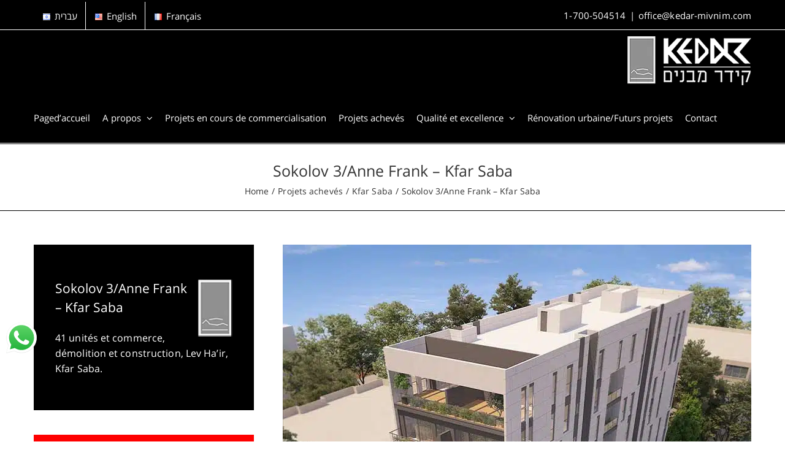

--- FILE ---
content_type: text/html; charset=UTF-8
request_url: https://kedar-mivnim.com/fr/projets-acheves/kfar-saba/sokolov-3-anne-frank-kfar-saba/
body_size: 27600
content:
<!DOCTYPE html>
<html class="avada-html-layout-wide avada-html-header-position-top avada-is-100-percent-template awb-scroll" lang="fr-FR" prefix="og: http://ogp.me/ns# fb: http://ogp.me/ns/fb#">
<head><meta http-equiv="Content-Type" content="text/html; charset=utf-8"/><script>if(navigator.userAgent.match(/MSIE|Internet Explorer/i)||navigator.userAgent.match(/Trident\/7\..*?rv:11/i)){var href=document.location.href;if(!href.match(/[?&]nowprocket/)){if(href.indexOf("?")==-1){if(href.indexOf("#")==-1){document.location.href=href+"?nowprocket=1"}else{document.location.href=href.replace("#","?nowprocket=1#")}}else{if(href.indexOf("#")==-1){document.location.href=href+"&nowprocket=1"}else{document.location.href=href.replace("#","&nowprocket=1#")}}}}</script><script>(()=>{class RocketLazyLoadScripts{constructor(){this.v="2.0.4",this.userEvents=["keydown","keyup","mousedown","mouseup","mousemove","mouseover","mouseout","touchmove","touchstart","touchend","touchcancel","wheel","click","dblclick","input"],this.attributeEvents=["onblur","onclick","oncontextmenu","ondblclick","onfocus","onmousedown","onmouseenter","onmouseleave","onmousemove","onmouseout","onmouseover","onmouseup","onmousewheel","onscroll","onsubmit"]}async t(){this.i(),this.o(),/iP(ad|hone)/.test(navigator.userAgent)&&this.h(),this.u(),this.l(this),this.m(),this.k(this),this.p(this),this._(),await Promise.all([this.R(),this.L()]),this.lastBreath=Date.now(),this.S(this),this.P(),this.D(),this.O(),this.M(),await this.C(this.delayedScripts.normal),await this.C(this.delayedScripts.defer),await this.C(this.delayedScripts.async),await this.T(),await this.F(),await this.j(),await this.A(),window.dispatchEvent(new Event("rocket-allScriptsLoaded")),this.everythingLoaded=!0,this.lastTouchEnd&&await new Promise(t=>setTimeout(t,500-Date.now()+this.lastTouchEnd)),this.I(),this.H(),this.U(),this.W()}i(){this.CSPIssue=sessionStorage.getItem("rocketCSPIssue"),document.addEventListener("securitypolicyviolation",t=>{this.CSPIssue||"script-src-elem"!==t.violatedDirective||"data"!==t.blockedURI||(this.CSPIssue=!0,sessionStorage.setItem("rocketCSPIssue",!0))},{isRocket:!0})}o(){window.addEventListener("pageshow",t=>{this.persisted=t.persisted,this.realWindowLoadedFired=!0},{isRocket:!0}),window.addEventListener("pagehide",()=>{this.onFirstUserAction=null},{isRocket:!0})}h(){let t;function e(e){t=e}window.addEventListener("touchstart",e,{isRocket:!0}),window.addEventListener("touchend",function i(o){o.changedTouches[0]&&t.changedTouches[0]&&Math.abs(o.changedTouches[0].pageX-t.changedTouches[0].pageX)<10&&Math.abs(o.changedTouches[0].pageY-t.changedTouches[0].pageY)<10&&o.timeStamp-t.timeStamp<200&&(window.removeEventListener("touchstart",e,{isRocket:!0}),window.removeEventListener("touchend",i,{isRocket:!0}),"INPUT"===o.target.tagName&&"text"===o.target.type||(o.target.dispatchEvent(new TouchEvent("touchend",{target:o.target,bubbles:!0})),o.target.dispatchEvent(new MouseEvent("mouseover",{target:o.target,bubbles:!0})),o.target.dispatchEvent(new PointerEvent("click",{target:o.target,bubbles:!0,cancelable:!0,detail:1,clientX:o.changedTouches[0].clientX,clientY:o.changedTouches[0].clientY})),event.preventDefault()))},{isRocket:!0})}q(t){this.userActionTriggered||("mousemove"!==t.type||this.firstMousemoveIgnored?"keyup"===t.type||"mouseover"===t.type||"mouseout"===t.type||(this.userActionTriggered=!0,this.onFirstUserAction&&this.onFirstUserAction()):this.firstMousemoveIgnored=!0),"click"===t.type&&t.preventDefault(),t.stopPropagation(),t.stopImmediatePropagation(),"touchstart"===this.lastEvent&&"touchend"===t.type&&(this.lastTouchEnd=Date.now()),"click"===t.type&&(this.lastTouchEnd=0),this.lastEvent=t.type,t.composedPath&&t.composedPath()[0].getRootNode()instanceof ShadowRoot&&(t.rocketTarget=t.composedPath()[0]),this.savedUserEvents.push(t)}u(){this.savedUserEvents=[],this.userEventHandler=this.q.bind(this),this.userEvents.forEach(t=>window.addEventListener(t,this.userEventHandler,{passive:!1,isRocket:!0})),document.addEventListener("visibilitychange",this.userEventHandler,{isRocket:!0})}U(){this.userEvents.forEach(t=>window.removeEventListener(t,this.userEventHandler,{passive:!1,isRocket:!0})),document.removeEventListener("visibilitychange",this.userEventHandler,{isRocket:!0}),this.savedUserEvents.forEach(t=>{(t.rocketTarget||t.target).dispatchEvent(new window[t.constructor.name](t.type,t))})}m(){const t="return false",e=Array.from(this.attributeEvents,t=>"data-rocket-"+t),i="["+this.attributeEvents.join("],[")+"]",o="[data-rocket-"+this.attributeEvents.join("],[data-rocket-")+"]",s=(e,i,o)=>{o&&o!==t&&(e.setAttribute("data-rocket-"+i,o),e["rocket"+i]=new Function("event",o),e.setAttribute(i,t))};new MutationObserver(t=>{for(const n of t)"attributes"===n.type&&(n.attributeName.startsWith("data-rocket-")||this.everythingLoaded?n.attributeName.startsWith("data-rocket-")&&this.everythingLoaded&&this.N(n.target,n.attributeName.substring(12)):s(n.target,n.attributeName,n.target.getAttribute(n.attributeName))),"childList"===n.type&&n.addedNodes.forEach(t=>{if(t.nodeType===Node.ELEMENT_NODE)if(this.everythingLoaded)for(const i of[t,...t.querySelectorAll(o)])for(const t of i.getAttributeNames())e.includes(t)&&this.N(i,t.substring(12));else for(const e of[t,...t.querySelectorAll(i)])for(const t of e.getAttributeNames())this.attributeEvents.includes(t)&&s(e,t,e.getAttribute(t))})}).observe(document,{subtree:!0,childList:!0,attributeFilter:[...this.attributeEvents,...e]})}I(){this.attributeEvents.forEach(t=>{document.querySelectorAll("[data-rocket-"+t+"]").forEach(e=>{this.N(e,t)})})}N(t,e){const i=t.getAttribute("data-rocket-"+e);i&&(t.setAttribute(e,i),t.removeAttribute("data-rocket-"+e))}k(t){Object.defineProperty(HTMLElement.prototype,"onclick",{get(){return this.rocketonclick||null},set(e){this.rocketonclick=e,this.setAttribute(t.everythingLoaded?"onclick":"data-rocket-onclick","this.rocketonclick(event)")}})}S(t){function e(e,i){let o=e[i];e[i]=null,Object.defineProperty(e,i,{get:()=>o,set(s){t.everythingLoaded?o=s:e["rocket"+i]=o=s}})}e(document,"onreadystatechange"),e(window,"onload"),e(window,"onpageshow");try{Object.defineProperty(document,"readyState",{get:()=>t.rocketReadyState,set(e){t.rocketReadyState=e},configurable:!0}),document.readyState="loading"}catch(t){console.log("WPRocket DJE readyState conflict, bypassing")}}l(t){this.originalAddEventListener=EventTarget.prototype.addEventListener,this.originalRemoveEventListener=EventTarget.prototype.removeEventListener,this.savedEventListeners=[],EventTarget.prototype.addEventListener=function(e,i,o){o&&o.isRocket||!t.B(e,this)&&!t.userEvents.includes(e)||t.B(e,this)&&!t.userActionTriggered||e.startsWith("rocket-")||t.everythingLoaded?t.originalAddEventListener.call(this,e,i,o):(t.savedEventListeners.push({target:this,remove:!1,type:e,func:i,options:o}),"mouseenter"!==e&&"mouseleave"!==e||t.originalAddEventListener.call(this,e,t.savedUserEvents.push,o))},EventTarget.prototype.removeEventListener=function(e,i,o){o&&o.isRocket||!t.B(e,this)&&!t.userEvents.includes(e)||t.B(e,this)&&!t.userActionTriggered||e.startsWith("rocket-")||t.everythingLoaded?t.originalRemoveEventListener.call(this,e,i,o):t.savedEventListeners.push({target:this,remove:!0,type:e,func:i,options:o})}}J(t,e){this.savedEventListeners=this.savedEventListeners.filter(i=>{let o=i.type,s=i.target||window;return e!==o||t!==s||(this.B(o,s)&&(i.type="rocket-"+o),this.$(i),!1)})}H(){EventTarget.prototype.addEventListener=this.originalAddEventListener,EventTarget.prototype.removeEventListener=this.originalRemoveEventListener,this.savedEventListeners.forEach(t=>this.$(t))}$(t){t.remove?this.originalRemoveEventListener.call(t.target,t.type,t.func,t.options):this.originalAddEventListener.call(t.target,t.type,t.func,t.options)}p(t){let e;function i(e){return t.everythingLoaded?e:e.split(" ").map(t=>"load"===t||t.startsWith("load.")?"rocket-jquery-load":t).join(" ")}function o(o){function s(e){const s=o.fn[e];o.fn[e]=o.fn.init.prototype[e]=function(){return this[0]===window&&t.userActionTriggered&&("string"==typeof arguments[0]||arguments[0]instanceof String?arguments[0]=i(arguments[0]):"object"==typeof arguments[0]&&Object.keys(arguments[0]).forEach(t=>{const e=arguments[0][t];delete arguments[0][t],arguments[0][i(t)]=e})),s.apply(this,arguments),this}}if(o&&o.fn&&!t.allJQueries.includes(o)){const e={DOMContentLoaded:[],"rocket-DOMContentLoaded":[]};for(const t in e)document.addEventListener(t,()=>{e[t].forEach(t=>t())},{isRocket:!0});o.fn.ready=o.fn.init.prototype.ready=function(i){function s(){parseInt(o.fn.jquery)>2?setTimeout(()=>i.bind(document)(o)):i.bind(document)(o)}return"function"==typeof i&&(t.realDomReadyFired?!t.userActionTriggered||t.fauxDomReadyFired?s():e["rocket-DOMContentLoaded"].push(s):e.DOMContentLoaded.push(s)),o([])},s("on"),s("one"),s("off"),t.allJQueries.push(o)}e=o}t.allJQueries=[],o(window.jQuery),Object.defineProperty(window,"jQuery",{get:()=>e,set(t){o(t)}})}P(){const t=new Map;document.write=document.writeln=function(e){const i=document.currentScript,o=document.createRange(),s=i.parentElement;let n=t.get(i);void 0===n&&(n=i.nextSibling,t.set(i,n));const c=document.createDocumentFragment();o.setStart(c,0),c.appendChild(o.createContextualFragment(e)),s.insertBefore(c,n)}}async R(){return new Promise(t=>{this.userActionTriggered?t():this.onFirstUserAction=t})}async L(){return new Promise(t=>{document.addEventListener("DOMContentLoaded",()=>{this.realDomReadyFired=!0,t()},{isRocket:!0})})}async j(){return this.realWindowLoadedFired?Promise.resolve():new Promise(t=>{window.addEventListener("load",t,{isRocket:!0})})}M(){this.pendingScripts=[];this.scriptsMutationObserver=new MutationObserver(t=>{for(const e of t)e.addedNodes.forEach(t=>{"SCRIPT"!==t.tagName||t.noModule||t.isWPRocket||this.pendingScripts.push({script:t,promise:new Promise(e=>{const i=()=>{const i=this.pendingScripts.findIndex(e=>e.script===t);i>=0&&this.pendingScripts.splice(i,1),e()};t.addEventListener("load",i,{isRocket:!0}),t.addEventListener("error",i,{isRocket:!0}),setTimeout(i,1e3)})})})}),this.scriptsMutationObserver.observe(document,{childList:!0,subtree:!0})}async F(){await this.X(),this.pendingScripts.length?(await this.pendingScripts[0].promise,await this.F()):this.scriptsMutationObserver.disconnect()}D(){this.delayedScripts={normal:[],async:[],defer:[]},document.querySelectorAll("script[type$=rocketlazyloadscript]").forEach(t=>{t.hasAttribute("data-rocket-src")?t.hasAttribute("async")&&!1!==t.async?this.delayedScripts.async.push(t):t.hasAttribute("defer")&&!1!==t.defer||"module"===t.getAttribute("data-rocket-type")?this.delayedScripts.defer.push(t):this.delayedScripts.normal.push(t):this.delayedScripts.normal.push(t)})}async _(){await this.L();let t=[];document.querySelectorAll("script[type$=rocketlazyloadscript][data-rocket-src]").forEach(e=>{let i=e.getAttribute("data-rocket-src");if(i&&!i.startsWith("data:")){i.startsWith("//")&&(i=location.protocol+i);try{const o=new URL(i).origin;o!==location.origin&&t.push({src:o,crossOrigin:e.crossOrigin||"module"===e.getAttribute("data-rocket-type")})}catch(t){}}}),t=[...new Map(t.map(t=>[JSON.stringify(t),t])).values()],this.Y(t,"preconnect")}async G(t){if(await this.K(),!0!==t.noModule||!("noModule"in HTMLScriptElement.prototype))return new Promise(e=>{let i;function o(){(i||t).setAttribute("data-rocket-status","executed"),e()}try{if(navigator.userAgent.includes("Firefox/")||""===navigator.vendor||this.CSPIssue)i=document.createElement("script"),[...t.attributes].forEach(t=>{let e=t.nodeName;"type"!==e&&("data-rocket-type"===e&&(e="type"),"data-rocket-src"===e&&(e="src"),i.setAttribute(e,t.nodeValue))}),t.text&&(i.text=t.text),t.nonce&&(i.nonce=t.nonce),i.hasAttribute("src")?(i.addEventListener("load",o,{isRocket:!0}),i.addEventListener("error",()=>{i.setAttribute("data-rocket-status","failed-network"),e()},{isRocket:!0}),setTimeout(()=>{i.isConnected||e()},1)):(i.text=t.text,o()),i.isWPRocket=!0,t.parentNode.replaceChild(i,t);else{const i=t.getAttribute("data-rocket-type"),s=t.getAttribute("data-rocket-src");i?(t.type=i,t.removeAttribute("data-rocket-type")):t.removeAttribute("type"),t.addEventListener("load",o,{isRocket:!0}),t.addEventListener("error",i=>{this.CSPIssue&&i.target.src.startsWith("data:")?(console.log("WPRocket: CSP fallback activated"),t.removeAttribute("src"),this.G(t).then(e)):(t.setAttribute("data-rocket-status","failed-network"),e())},{isRocket:!0}),s?(t.fetchPriority="high",t.removeAttribute("data-rocket-src"),t.src=s):t.src="data:text/javascript;base64,"+window.btoa(unescape(encodeURIComponent(t.text)))}}catch(i){t.setAttribute("data-rocket-status","failed-transform"),e()}});t.setAttribute("data-rocket-status","skipped")}async C(t){const e=t.shift();return e?(e.isConnected&&await this.G(e),this.C(t)):Promise.resolve()}O(){this.Y([...this.delayedScripts.normal,...this.delayedScripts.defer,...this.delayedScripts.async],"preload")}Y(t,e){this.trash=this.trash||[];let i=!0;var o=document.createDocumentFragment();t.forEach(t=>{const s=t.getAttribute&&t.getAttribute("data-rocket-src")||t.src;if(s&&!s.startsWith("data:")){const n=document.createElement("link");n.href=s,n.rel=e,"preconnect"!==e&&(n.as="script",n.fetchPriority=i?"high":"low"),t.getAttribute&&"module"===t.getAttribute("data-rocket-type")&&(n.crossOrigin=!0),t.crossOrigin&&(n.crossOrigin=t.crossOrigin),t.integrity&&(n.integrity=t.integrity),t.nonce&&(n.nonce=t.nonce),o.appendChild(n),this.trash.push(n),i=!1}}),document.head.appendChild(o)}W(){this.trash.forEach(t=>t.remove())}async T(){try{document.readyState="interactive"}catch(t){}this.fauxDomReadyFired=!0;try{await this.K(),this.J(document,"readystatechange"),document.dispatchEvent(new Event("rocket-readystatechange")),await this.K(),document.rocketonreadystatechange&&document.rocketonreadystatechange(),await this.K(),this.J(document,"DOMContentLoaded"),document.dispatchEvent(new Event("rocket-DOMContentLoaded")),await this.K(),this.J(window,"DOMContentLoaded"),window.dispatchEvent(new Event("rocket-DOMContentLoaded"))}catch(t){console.error(t)}}async A(){try{document.readyState="complete"}catch(t){}try{await this.K(),this.J(document,"readystatechange"),document.dispatchEvent(new Event("rocket-readystatechange")),await this.K(),document.rocketonreadystatechange&&document.rocketonreadystatechange(),await this.K(),this.J(window,"load"),window.dispatchEvent(new Event("rocket-load")),await this.K(),window.rocketonload&&window.rocketonload(),await this.K(),this.allJQueries.forEach(t=>t(window).trigger("rocket-jquery-load")),await this.K(),this.J(window,"pageshow");const t=new Event("rocket-pageshow");t.persisted=this.persisted,window.dispatchEvent(t),await this.K(),window.rocketonpageshow&&window.rocketonpageshow({persisted:this.persisted})}catch(t){console.error(t)}}async K(){Date.now()-this.lastBreath>45&&(await this.X(),this.lastBreath=Date.now())}async X(){return document.hidden?new Promise(t=>setTimeout(t)):new Promise(t=>requestAnimationFrame(t))}B(t,e){return e===document&&"readystatechange"===t||(e===document&&"DOMContentLoaded"===t||(e===window&&"DOMContentLoaded"===t||(e===window&&"load"===t||e===window&&"pageshow"===t)))}static run(){(new RocketLazyLoadScripts).t()}}RocketLazyLoadScripts.run()})();</script>
	<meta http-equiv="X-UA-Compatible" content="IE=edge" />
	
	<meta name="viewport" content="width=device-width, initial-scale=1" />
	<meta name='robots' content='index, follow, max-image-preview:large, max-snippet:-1, max-video-preview:-1' />
	<style>img:is([sizes="auto" i], [sizes^="auto," i]) { contain-intrinsic-size: 3000px 1500px }</style>
	<link rel="alternate" href="https://kedar-mivnim.com/%d7%a4%d7%a8%d7%95%d7%99%d7%a7%d7%98%d7%99%d7%9d-%d7%a9%d7%94%d7%a1%d7%aa%d7%99%d7%99%d7%9e%d7%95/%d7%9b%d7%a4%d7%a8-%d7%a1%d7%91%d7%90/%d7%a1%d7%95%d7%a7%d7%95%d7%9c%d7%95%d7%91-3-%d7%90%d7%a0%d7%94-%d7%a4%d7%a8%d7%a0%d7%a7-%d7%9b%d7%a4%d7%a8-%d7%a1%d7%91%d7%90/" hreflang="he" />
<link rel="alternate" href="https://kedar-mivnim.com/en/completed-projects/kfar-saba/sokolov-3-anne-frank-kfar-saba/" hreflang="en" />
<link rel="alternate" href="https://kedar-mivnim.com/fr/projets-acheves/kfar-saba/sokolov-3-anne-frank-kfar-saba/" hreflang="fr" />

	<!-- This site is optimized with the Yoast SEO plugin v26.6 - https://yoast.com/wordpress/plugins/seo/ -->
	<title>Sokolov 3/Anne Frank – Kfar Saba - Bâtiment Kedar Ltée</title>
	<meta name="description" content="‏קידר מבנים – בניית פרויקטי מגורים איכותיים בכל רחבי הארץ. תכנון מוקפד, ביצוע בסטנדרט גבוה ומיקומים מבוקשים. הכנסו לצפייה בפרויקטים." />
	<link rel="canonical" href="https://kedar-mivnim.com/fr/projets-acheves/kfar-saba/sokolov-3-anne-frank-kfar-saba/" />
	<meta property="og:locale" content="fr_FR" />
	<meta property="og:locale:alternate" content="he_IL" />
	<meta property="og:locale:alternate" content="en_US" />
	<meta property="og:type" content="article" />
	<meta property="og:title" content="Sokolov 3/Anne Frank – Kfar Saba - Bâtiment Kedar Ltée" />
	<meta property="og:description" content="‏קידר מבנים – בניית פרויקטי מגורים איכותיים בכל רחבי הארץ. תכנון מוקפד, ביצוע בסטנדרט גבוה ומיקומים מבוקשים. הכנסו לצפייה בפרויקטים." />
	<meta property="og:url" content="https://kedar-mivnim.com/fr/projets-acheves/kfar-saba/sokolov-3-anne-frank-kfar-saba/" />
	<meta property="og:site_name" content="Bâtiment Kedar Ltée" />
	<meta property="article:modified_time" content="2023-09-28T06:26:06+00:00" />
	<meta property="og:image" content="https://kedar-mivnim.com/wp-content/uploads/2020/06/02-6.jpg" />
	<meta property="og:image:width" content="448" />
	<meta property="og:image:height" content="262" />
	<meta property="og:image:type" content="image/jpeg" />
	<meta name="twitter:card" content="summary_large_image" />
	<meta name="twitter:label1" content="Durée de lecture estimée" />
	<meta name="twitter:data1" content="11 minutes" />
	<script type="application/ld+json" class="yoast-schema-graph">{"@context":"https://schema.org","@graph":[{"@type":"WebPage","@id":"https://kedar-mivnim.com/fr/projets-acheves/kfar-saba/sokolov-3-anne-frank-kfar-saba/","url":"https://kedar-mivnim.com/fr/projets-acheves/kfar-saba/sokolov-3-anne-frank-kfar-saba/","name":"Sokolov 3/Anne Frank – Kfar Saba - Bâtiment Kedar Ltée","isPartOf":{"@id":"https://kedar-mivnim.com/fr/#website"},"primaryImageOfPage":{"@id":"https://kedar-mivnim.com/fr/projets-acheves/kfar-saba/sokolov-3-anne-frank-kfar-saba/#primaryimage"},"image":{"@id":"https://kedar-mivnim.com/fr/projets-acheves/kfar-saba/sokolov-3-anne-frank-kfar-saba/#primaryimage"},"thumbnailUrl":"https://kedar-mivnim.com/wp-content/uploads/2020/06/02-6.jpg","datePublished":"2023-09-27T06:53:14+00:00","dateModified":"2023-09-28T06:26:06+00:00","description":"‏קידר מבנים – בניית פרויקטי מגורים איכותיים בכל רחבי הארץ. תכנון מוקפד, ביצוע בסטנדרט גבוה ומיקומים מבוקשים. הכנסו לצפייה בפרויקטים.","breadcrumb":{"@id":"https://kedar-mivnim.com/fr/projets-acheves/kfar-saba/sokolov-3-anne-frank-kfar-saba/#breadcrumb"},"inLanguage":"fr-FR","potentialAction":[{"@type":"ReadAction","target":["https://kedar-mivnim.com/fr/projets-acheves/kfar-saba/sokolov-3-anne-frank-kfar-saba/"]}]},{"@type":"ImageObject","inLanguage":"fr-FR","@id":"https://kedar-mivnim.com/fr/projets-acheves/kfar-saba/sokolov-3-anne-frank-kfar-saba/#primaryimage","url":"https://kedar-mivnim.com/wp-content/uploads/2020/06/02-6.jpg","contentUrl":"https://kedar-mivnim.com/wp-content/uploads/2020/06/02-6.jpg","width":448,"height":262},{"@type":"BreadcrumbList","@id":"https://kedar-mivnim.com/fr/projets-acheves/kfar-saba/sokolov-3-anne-frank-kfar-saba/#breadcrumb","itemListElement":[{"@type":"ListItem","position":1,"name":"Home","item":"https://kedar-mivnim.com/fr/"},{"@type":"ListItem","position":2,"name":"Projets achevés","item":"https://kedar-mivnim.com/fr/projets-acheves/"},{"@type":"ListItem","position":3,"name":"Kfar Saba","item":"https://kedar-mivnim.com/fr/projets-acheves/kfar-saba/"},{"@type":"ListItem","position":4,"name":"Sokolov 3/Anne Frank – Kfar Saba"}]},{"@type":"WebSite","@id":"https://kedar-mivnim.com/fr/#website","url":"https://kedar-mivnim.com/fr/","name":"Bâtiment Kedar Ltée","description":"","alternateName":"דירות חדשות למכירה. תכנון מוקפד, בנייה איכותית והזדמנויות בלעדיות.","potentialAction":[{"@type":"SearchAction","target":{"@type":"EntryPoint","urlTemplate":"https://kedar-mivnim.com/fr/?s={search_term_string}"},"query-input":{"@type":"PropertyValueSpecification","valueRequired":true,"valueName":"search_term_string"}}],"inLanguage":"fr-FR"}]}</script>
	<!-- / Yoast SEO plugin. -->



<link rel="alternate" type="application/rss+xml" title="Bâtiment Kedar Ltée &raquo; Flux" href="https://kedar-mivnim.com/fr/feed/" />
<link rel="alternate" type="application/rss+xml" title="Bâtiment Kedar Ltée &raquo; Flux des commentaires" href="https://kedar-mivnim.com/fr/comments/feed/" />
					<link rel="shortcut icon" href="https://kedar-mivnim.com/wp-content/uploads/2020/05/25.png.webp" type="image/x-icon" />
		
		
		
				
		<meta property="og:title" content="Sokolov 3/Anne Frank – Kfar Saba"/>
		<meta property="og:type" content="article"/>
		<meta property="og:url" content="https://kedar-mivnim.com/fr/projets-acheves/kfar-saba/sokolov-3-anne-frank-kfar-saba/"/>
		<meta property="og:site_name" content="Bâtiment Kedar Ltée"/>
		<meta property="og:description" content="Sokolov 3/Anne Frank - Kfar Saba
41 unités et commerce, démolition et construction, Lev Ha&#039;ir, Kfar Saba.  La vente est terminée, merci aux acheteurs ! Pour des conseils, laissez les détails:
    à"/>

									<meta property="og:image" content="https://kedar-mivnim.com/wp-content/uploads/2020/06/02-6.jpg"/>
							<link data-minify="1" rel='stylesheet' id='layerslider-css' href='https://kedar-mivnim.com/wp-content/cache/min/1/wp-content/plugins/LayerSlider/assets/static/layerslider/css/layerslider.css?ver=1768550065' type='text/css' media='all' />
<style id='wp-emoji-styles-inline-css' type='text/css'>

	img.wp-smiley, img.emoji {
		display: inline !important;
		border: none !important;
		box-shadow: none !important;
		height: 1em !important;
		width: 1em !important;
		margin: 0 0.07em !important;
		vertical-align: -0.1em !important;
		background: none !important;
		padding: 0 !important;
	}
</style>
<link rel='stylesheet' id='wp-block-library-css' href='https://kedar-mivnim.com/wp-includes/css/dist/block-library/style.min.css?ver=6.8.3' type='text/css' media='all' />
<style id='wp-block-library-theme-inline-css' type='text/css'>
.wp-block-audio :where(figcaption){color:#555;font-size:13px;text-align:center}.is-dark-theme .wp-block-audio :where(figcaption){color:#ffffffa6}.wp-block-audio{margin:0 0 1em}.wp-block-code{border:1px solid #ccc;border-radius:4px;font-family:Menlo,Consolas,monaco,monospace;padding:.8em 1em}.wp-block-embed :where(figcaption){color:#555;font-size:13px;text-align:center}.is-dark-theme .wp-block-embed :where(figcaption){color:#ffffffa6}.wp-block-embed{margin:0 0 1em}.blocks-gallery-caption{color:#555;font-size:13px;text-align:center}.is-dark-theme .blocks-gallery-caption{color:#ffffffa6}:root :where(.wp-block-image figcaption){color:#555;font-size:13px;text-align:center}.is-dark-theme :root :where(.wp-block-image figcaption){color:#ffffffa6}.wp-block-image{margin:0 0 1em}.wp-block-pullquote{border-bottom:4px solid;border-top:4px solid;color:currentColor;margin-bottom:1.75em}.wp-block-pullquote cite,.wp-block-pullquote footer,.wp-block-pullquote__citation{color:currentColor;font-size:.8125em;font-style:normal;text-transform:uppercase}.wp-block-quote{border-left:.25em solid;margin:0 0 1.75em;padding-left:1em}.wp-block-quote cite,.wp-block-quote footer{color:currentColor;font-size:.8125em;font-style:normal;position:relative}.wp-block-quote:where(.has-text-align-right){border-left:none;border-right:.25em solid;padding-left:0;padding-right:1em}.wp-block-quote:where(.has-text-align-center){border:none;padding-left:0}.wp-block-quote.is-large,.wp-block-quote.is-style-large,.wp-block-quote:where(.is-style-plain){border:none}.wp-block-search .wp-block-search__label{font-weight:700}.wp-block-search__button{border:1px solid #ccc;padding:.375em .625em}:where(.wp-block-group.has-background){padding:1.25em 2.375em}.wp-block-separator.has-css-opacity{opacity:.4}.wp-block-separator{border:none;border-bottom:2px solid;margin-left:auto;margin-right:auto}.wp-block-separator.has-alpha-channel-opacity{opacity:1}.wp-block-separator:not(.is-style-wide):not(.is-style-dots){width:100px}.wp-block-separator.has-background:not(.is-style-dots){border-bottom:none;height:1px}.wp-block-separator.has-background:not(.is-style-wide):not(.is-style-dots){height:2px}.wp-block-table{margin:0 0 1em}.wp-block-table td,.wp-block-table th{word-break:normal}.wp-block-table :where(figcaption){color:#555;font-size:13px;text-align:center}.is-dark-theme .wp-block-table :where(figcaption){color:#ffffffa6}.wp-block-video :where(figcaption){color:#555;font-size:13px;text-align:center}.is-dark-theme .wp-block-video :where(figcaption){color:#ffffffa6}.wp-block-video{margin:0 0 1em}:root :where(.wp-block-template-part.has-background){margin-bottom:0;margin-top:0;padding:1.25em 2.375em}
</style>
<style id='classic-theme-styles-inline-css' type='text/css'>
/*! This file is auto-generated */
.wp-block-button__link{color:#fff;background-color:#32373c;border-radius:9999px;box-shadow:none;text-decoration:none;padding:calc(.667em + 2px) calc(1.333em + 2px);font-size:1.125em}.wp-block-file__button{background:#32373c;color:#fff;text-decoration:none}
</style>
<style id='global-styles-inline-css' type='text/css'>
:root{--wp--preset--aspect-ratio--square: 1;--wp--preset--aspect-ratio--4-3: 4/3;--wp--preset--aspect-ratio--3-4: 3/4;--wp--preset--aspect-ratio--3-2: 3/2;--wp--preset--aspect-ratio--2-3: 2/3;--wp--preset--aspect-ratio--16-9: 16/9;--wp--preset--aspect-ratio--9-16: 9/16;--wp--preset--color--black: #000000;--wp--preset--color--cyan-bluish-gray: #abb8c3;--wp--preset--color--white: #ffffff;--wp--preset--color--pale-pink: #f78da7;--wp--preset--color--vivid-red: #cf2e2e;--wp--preset--color--luminous-vivid-orange: #ff6900;--wp--preset--color--luminous-vivid-amber: #fcb900;--wp--preset--color--light-green-cyan: #7bdcb5;--wp--preset--color--vivid-green-cyan: #00d084;--wp--preset--color--pale-cyan-blue: #8ed1fc;--wp--preset--color--vivid-cyan-blue: #0693e3;--wp--preset--color--vivid-purple: #9b51e0;--wp--preset--gradient--vivid-cyan-blue-to-vivid-purple: linear-gradient(135deg,rgba(6,147,227,1) 0%,rgb(155,81,224) 100%);--wp--preset--gradient--light-green-cyan-to-vivid-green-cyan: linear-gradient(135deg,rgb(122,220,180) 0%,rgb(0,208,130) 100%);--wp--preset--gradient--luminous-vivid-amber-to-luminous-vivid-orange: linear-gradient(135deg,rgba(252,185,0,1) 0%,rgba(255,105,0,1) 100%);--wp--preset--gradient--luminous-vivid-orange-to-vivid-red: linear-gradient(135deg,rgba(255,105,0,1) 0%,rgb(207,46,46) 100%);--wp--preset--gradient--very-light-gray-to-cyan-bluish-gray: linear-gradient(135deg,rgb(238,238,238) 0%,rgb(169,184,195) 100%);--wp--preset--gradient--cool-to-warm-spectrum: linear-gradient(135deg,rgb(74,234,220) 0%,rgb(151,120,209) 20%,rgb(207,42,186) 40%,rgb(238,44,130) 60%,rgb(251,105,98) 80%,rgb(254,248,76) 100%);--wp--preset--gradient--blush-light-purple: linear-gradient(135deg,rgb(255,206,236) 0%,rgb(152,150,240) 100%);--wp--preset--gradient--blush-bordeaux: linear-gradient(135deg,rgb(254,205,165) 0%,rgb(254,45,45) 50%,rgb(107,0,62) 100%);--wp--preset--gradient--luminous-dusk: linear-gradient(135deg,rgb(255,203,112) 0%,rgb(199,81,192) 50%,rgb(65,88,208) 100%);--wp--preset--gradient--pale-ocean: linear-gradient(135deg,rgb(255,245,203) 0%,rgb(182,227,212) 50%,rgb(51,167,181) 100%);--wp--preset--gradient--electric-grass: linear-gradient(135deg,rgb(202,248,128) 0%,rgb(113,206,126) 100%);--wp--preset--gradient--midnight: linear-gradient(135deg,rgb(2,3,129) 0%,rgb(40,116,252) 100%);--wp--preset--font-size--small: 12px;--wp--preset--font-size--medium: 20px;--wp--preset--font-size--large: 24px;--wp--preset--font-size--x-large: 42px;--wp--preset--font-size--normal: 16px;--wp--preset--font-size--xlarge: 32px;--wp--preset--font-size--huge: 48px;--wp--preset--spacing--20: 0.44rem;--wp--preset--spacing--30: 0.67rem;--wp--preset--spacing--40: 1rem;--wp--preset--spacing--50: 1.5rem;--wp--preset--spacing--60: 2.25rem;--wp--preset--spacing--70: 3.38rem;--wp--preset--spacing--80: 5.06rem;--wp--preset--shadow--natural: 6px 6px 9px rgba(0, 0, 0, 0.2);--wp--preset--shadow--deep: 12px 12px 50px rgba(0, 0, 0, 0.4);--wp--preset--shadow--sharp: 6px 6px 0px rgba(0, 0, 0, 0.2);--wp--preset--shadow--outlined: 6px 6px 0px -3px rgba(255, 255, 255, 1), 6px 6px rgba(0, 0, 0, 1);--wp--preset--shadow--crisp: 6px 6px 0px rgba(0, 0, 0, 1);}:where(.is-layout-flex){gap: 0.5em;}:where(.is-layout-grid){gap: 0.5em;}body .is-layout-flex{display: flex;}.is-layout-flex{flex-wrap: wrap;align-items: center;}.is-layout-flex > :is(*, div){margin: 0;}body .is-layout-grid{display: grid;}.is-layout-grid > :is(*, div){margin: 0;}:where(.wp-block-columns.is-layout-flex){gap: 2em;}:where(.wp-block-columns.is-layout-grid){gap: 2em;}:where(.wp-block-post-template.is-layout-flex){gap: 1.25em;}:where(.wp-block-post-template.is-layout-grid){gap: 1.25em;}.has-black-color{color: var(--wp--preset--color--black) !important;}.has-cyan-bluish-gray-color{color: var(--wp--preset--color--cyan-bluish-gray) !important;}.has-white-color{color: var(--wp--preset--color--white) !important;}.has-pale-pink-color{color: var(--wp--preset--color--pale-pink) !important;}.has-vivid-red-color{color: var(--wp--preset--color--vivid-red) !important;}.has-luminous-vivid-orange-color{color: var(--wp--preset--color--luminous-vivid-orange) !important;}.has-luminous-vivid-amber-color{color: var(--wp--preset--color--luminous-vivid-amber) !important;}.has-light-green-cyan-color{color: var(--wp--preset--color--light-green-cyan) !important;}.has-vivid-green-cyan-color{color: var(--wp--preset--color--vivid-green-cyan) !important;}.has-pale-cyan-blue-color{color: var(--wp--preset--color--pale-cyan-blue) !important;}.has-vivid-cyan-blue-color{color: var(--wp--preset--color--vivid-cyan-blue) !important;}.has-vivid-purple-color{color: var(--wp--preset--color--vivid-purple) !important;}.has-black-background-color{background-color: var(--wp--preset--color--black) !important;}.has-cyan-bluish-gray-background-color{background-color: var(--wp--preset--color--cyan-bluish-gray) !important;}.has-white-background-color{background-color: var(--wp--preset--color--white) !important;}.has-pale-pink-background-color{background-color: var(--wp--preset--color--pale-pink) !important;}.has-vivid-red-background-color{background-color: var(--wp--preset--color--vivid-red) !important;}.has-luminous-vivid-orange-background-color{background-color: var(--wp--preset--color--luminous-vivid-orange) !important;}.has-luminous-vivid-amber-background-color{background-color: var(--wp--preset--color--luminous-vivid-amber) !important;}.has-light-green-cyan-background-color{background-color: var(--wp--preset--color--light-green-cyan) !important;}.has-vivid-green-cyan-background-color{background-color: var(--wp--preset--color--vivid-green-cyan) !important;}.has-pale-cyan-blue-background-color{background-color: var(--wp--preset--color--pale-cyan-blue) !important;}.has-vivid-cyan-blue-background-color{background-color: var(--wp--preset--color--vivid-cyan-blue) !important;}.has-vivid-purple-background-color{background-color: var(--wp--preset--color--vivid-purple) !important;}.has-black-border-color{border-color: var(--wp--preset--color--black) !important;}.has-cyan-bluish-gray-border-color{border-color: var(--wp--preset--color--cyan-bluish-gray) !important;}.has-white-border-color{border-color: var(--wp--preset--color--white) !important;}.has-pale-pink-border-color{border-color: var(--wp--preset--color--pale-pink) !important;}.has-vivid-red-border-color{border-color: var(--wp--preset--color--vivid-red) !important;}.has-luminous-vivid-orange-border-color{border-color: var(--wp--preset--color--luminous-vivid-orange) !important;}.has-luminous-vivid-amber-border-color{border-color: var(--wp--preset--color--luminous-vivid-amber) !important;}.has-light-green-cyan-border-color{border-color: var(--wp--preset--color--light-green-cyan) !important;}.has-vivid-green-cyan-border-color{border-color: var(--wp--preset--color--vivid-green-cyan) !important;}.has-pale-cyan-blue-border-color{border-color: var(--wp--preset--color--pale-cyan-blue) !important;}.has-vivid-cyan-blue-border-color{border-color: var(--wp--preset--color--vivid-cyan-blue) !important;}.has-vivid-purple-border-color{border-color: var(--wp--preset--color--vivid-purple) !important;}.has-vivid-cyan-blue-to-vivid-purple-gradient-background{background: var(--wp--preset--gradient--vivid-cyan-blue-to-vivid-purple) !important;}.has-light-green-cyan-to-vivid-green-cyan-gradient-background{background: var(--wp--preset--gradient--light-green-cyan-to-vivid-green-cyan) !important;}.has-luminous-vivid-amber-to-luminous-vivid-orange-gradient-background{background: var(--wp--preset--gradient--luminous-vivid-amber-to-luminous-vivid-orange) !important;}.has-luminous-vivid-orange-to-vivid-red-gradient-background{background: var(--wp--preset--gradient--luminous-vivid-orange-to-vivid-red) !important;}.has-very-light-gray-to-cyan-bluish-gray-gradient-background{background: var(--wp--preset--gradient--very-light-gray-to-cyan-bluish-gray) !important;}.has-cool-to-warm-spectrum-gradient-background{background: var(--wp--preset--gradient--cool-to-warm-spectrum) !important;}.has-blush-light-purple-gradient-background{background: var(--wp--preset--gradient--blush-light-purple) !important;}.has-blush-bordeaux-gradient-background{background: var(--wp--preset--gradient--blush-bordeaux) !important;}.has-luminous-dusk-gradient-background{background: var(--wp--preset--gradient--luminous-dusk) !important;}.has-pale-ocean-gradient-background{background: var(--wp--preset--gradient--pale-ocean) !important;}.has-electric-grass-gradient-background{background: var(--wp--preset--gradient--electric-grass) !important;}.has-midnight-gradient-background{background: var(--wp--preset--gradient--midnight) !important;}.has-small-font-size{font-size: var(--wp--preset--font-size--small) !important;}.has-medium-font-size{font-size: var(--wp--preset--font-size--medium) !important;}.has-large-font-size{font-size: var(--wp--preset--font-size--large) !important;}.has-x-large-font-size{font-size: var(--wp--preset--font-size--x-large) !important;}
:where(.wp-block-post-template.is-layout-flex){gap: 1.25em;}:where(.wp-block-post-template.is-layout-grid){gap: 1.25em;}
:where(.wp-block-columns.is-layout-flex){gap: 2em;}:where(.wp-block-columns.is-layout-grid){gap: 2em;}
:root :where(.wp-block-pullquote){font-size: 1.5em;line-height: 1.6;}
</style>
<link data-minify="1" rel='stylesheet' id='atr-cookie-notice-css' href='https://kedar-mivnim.com/wp-content/cache/min/1/wp-content/plugins/atr-cookie-notice/public/css/atr-cookie-notice-public.css?ver=1768550065' type='text/css' media='all' />
<style id='atr-cookie-notice-inline-css' type='text/css'>
#scb-banner .scb-btn-primary{background-color:#0073aa;border-color:#0073aa;}#scb-banner .scb-btn-primary:hover{opacity:.9;}#scb-banner, #scb-banner .scb-text{color:#333333;}#scb-banner .scb-modal{background-color:#ffffff;}
</style>
<link data-minify="1" rel='stylesheet' id='fusion-dynamic-css-css' href='https://kedar-mivnim.com/wp-content/cache/min/1/wp-content/uploads/fusion-styles/aa6f6ce209714fed1506b72a353fb2d4.min.css?ver=1768550379' type='text/css' media='all' />
<style id='rocket-lazyload-inline-css' type='text/css'>
.rll-youtube-player{position:relative;padding-bottom:56.23%;height:0;overflow:hidden;max-width:100%;}.rll-youtube-player:focus-within{outline: 2px solid currentColor;outline-offset: 5px;}.rll-youtube-player iframe{position:absolute;top:0;left:0;width:100%;height:100%;z-index:100;background:0 0}.rll-youtube-player img{bottom:0;display:block;left:0;margin:auto;max-width:100%;width:100%;position:absolute;right:0;top:0;border:none;height:auto;-webkit-transition:.4s all;-moz-transition:.4s all;transition:.4s all}.rll-youtube-player img:hover{-webkit-filter:brightness(75%)}.rll-youtube-player .play{height:100%;width:100%;left:0;top:0;position:absolute;background:url(https://kedar-mivnim.com/wp-content/plugins/wp-rocket/assets/img/youtube.png) no-repeat center;background-color: transparent !important;cursor:pointer;border:none;}
</style>
<script type="rocketlazyloadscript" data-rocket-type="text/javascript" data-rocket-src="https://kedar-mivnim.com/wp-includes/js/jquery/jquery.min.js?ver=3.7.1" id="jquery-core-js"></script>
<script type="rocketlazyloadscript" data-rocket-type="text/javascript" data-rocket-src="https://kedar-mivnim.com/wp-includes/js/jquery/jquery-migrate.min.js?ver=3.4.1" id="jquery-migrate-js" data-rocket-defer defer></script>
<script type="text/javascript" id="layerslider-utils-js-extra">
/* <![CDATA[ */
var LS_Meta = {"v":"6.11.1","fixGSAP":"1"};
/* ]]> */
</script>
<script type="rocketlazyloadscript" data-minify="1" data-rocket-type="text/javascript" data-rocket-src="https://kedar-mivnim.com/wp-content/cache/min/1/wp-content/plugins/LayerSlider/assets/static/layerslider/js/layerslider.utils.js?ver=1768550065" id="layerslider-utils-js" data-rocket-defer defer></script>
<script type="rocketlazyloadscript" data-minify="1" data-rocket-type="text/javascript" data-rocket-src="https://kedar-mivnim.com/wp-content/cache/min/1/wp-content/plugins/LayerSlider/assets/static/layerslider/js/layerslider.kreaturamedia.jquery.js?ver=1768550065" id="layerslider-js" data-rocket-defer defer></script>
<script type="rocketlazyloadscript" data-minify="1" data-rocket-type="text/javascript" data-rocket-src="https://kedar-mivnim.com/wp-content/cache/min/1/wp-content/plugins/LayerSlider/assets/static/layerslider/js/layerslider.transitions.js?ver=1768550065" id="layerslider-transitions-js" data-rocket-defer defer></script>
<meta name="generator" content="Powered by LayerSlider 6.11.1 - Multi-Purpose, Responsive, Parallax, Mobile-Friendly Slider Plugin for WordPress." />
<!-- LayerSlider updates and docs at: https://layerslider.kreaturamedia.com -->
<link rel="https://api.w.org/" href="https://kedar-mivnim.com/wp-json/" /><link rel="alternate" title="JSON" type="application/json" href="https://kedar-mivnim.com/wp-json/wp/v2/pages/5125" /><link rel="EditURI" type="application/rsd+xml" title="RSD" href="https://kedar-mivnim.com/xmlrpc.php?rsd" />
<meta name="generator" content="WordPress 6.8.3" />
<link rel='shortlink' href='https://kedar-mivnim.com/?p=5125' />
<link rel="alternate" title="oEmbed (JSON)" type="application/json+oembed" href="https://kedar-mivnim.com/wp-json/oembed/1.0/embed?url=https%3A%2F%2Fkedar-mivnim.com%2Ffr%2Fprojets-acheves%2Fkfar-saba%2Fsokolov-3-anne-frank-kfar-saba%2F&#038;lang=fr" />
<link rel="alternate" title="oEmbed (XML)" type="text/xml+oembed" href="https://kedar-mivnim.com/wp-json/oembed/1.0/embed?url=https%3A%2F%2Fkedar-mivnim.com%2Ffr%2Fprojets-acheves%2Fkfar-saba%2Fsokolov-3-anne-frank-kfar-saba%2F&#038;format=xml&#038;lang=fr" />
<style type="text/css" id="css-fb-visibility">@media screen and (max-width: 640px){.fusion-no-small-visibility{display:none !important;}body .sm-text-align-center{text-align:center !important;}body .sm-text-align-left{text-align:left !important;}body .sm-text-align-right{text-align:right !important;}body .sm-flex-align-center{justify-content:center !important;}body .sm-flex-align-flex-start{justify-content:flex-start !important;}body .sm-flex-align-flex-end{justify-content:flex-end !important;}body .sm-mx-auto{margin-left:auto !important;margin-right:auto !important;}body .sm-ml-auto{margin-left:auto !important;}body .sm-mr-auto{margin-right:auto !important;}body .fusion-absolute-position-small{position:absolute;top:auto;width:100%;}.awb-sticky.awb-sticky-small{ position: sticky; top: var(--awb-sticky-offset,0); }}@media screen and (min-width: 641px) and (max-width: 1024px){.fusion-no-medium-visibility{display:none !important;}body .md-text-align-center{text-align:center !important;}body .md-text-align-left{text-align:left !important;}body .md-text-align-right{text-align:right !important;}body .md-flex-align-center{justify-content:center !important;}body .md-flex-align-flex-start{justify-content:flex-start !important;}body .md-flex-align-flex-end{justify-content:flex-end !important;}body .md-mx-auto{margin-left:auto !important;margin-right:auto !important;}body .md-ml-auto{margin-left:auto !important;}body .md-mr-auto{margin-right:auto !important;}body .fusion-absolute-position-medium{position:absolute;top:auto;width:100%;}.awb-sticky.awb-sticky-medium{ position: sticky; top: var(--awb-sticky-offset,0); }}@media screen and (min-width: 1025px){.fusion-no-large-visibility{display:none !important;}body .lg-text-align-center{text-align:center !important;}body .lg-text-align-left{text-align:left !important;}body .lg-text-align-right{text-align:right !important;}body .lg-flex-align-center{justify-content:center !important;}body .lg-flex-align-flex-start{justify-content:flex-start !important;}body .lg-flex-align-flex-end{justify-content:flex-end !important;}body .lg-mx-auto{margin-left:auto !important;margin-right:auto !important;}body .lg-ml-auto{margin-left:auto !important;}body .lg-mr-auto{margin-right:auto !important;}body .fusion-absolute-position-large{position:absolute;top:auto;width:100%;}.awb-sticky.awb-sticky-large{ position: sticky; top: var(--awb-sticky-offset,0); }}</style>		<script type="rocketlazyloadscript" data-rocket-type="text/javascript">
			var doc = document.documentElement;
			doc.setAttribute( 'data-useragent', navigator.userAgent );
		</script>
		<!-- Global site tag (gtag.js) - Google Analytics -->
<script type="rocketlazyloadscript" async data-rocket-src="https://www.googletagmanager.com/gtag/js?id=UA-173041356-1"></script>
<script type="rocketlazyloadscript">
  window.dataLayer = window.dataLayer || [];
  function gtag(){dataLayer.push(arguments);}
  gtag('js', new Date());

  gtag('config', 'UA-173041356-1');
</script>
<!-- Global site tag (gtag.js) - Google Analytics -->
<script type="rocketlazyloadscript" async data-rocket-src="https://www.googletagmanager.com/gtag/js?id=UA-173041356-1"></script>
<script type="rocketlazyloadscript">
  window.dataLayer = window.dataLayer || [];
  function gtag(){dataLayer.push(arguments);}
  gtag('js', new Date());

  gtag('config', 'G-806YTTRPYE');
</script>



<!-- Google Tag Manager -->
<script type="rocketlazyloadscript">(function(w,d,s,l,i){w[l]=w[l]||[];w[l].push({'gtm.start':
new Date().getTime(),event:'gtm.js'});var f=d.getElementsByTagName(s)[0],
j=d.createElement(s),dl=l!='dataLayer'?'&l='+l:'';j.async=true;j.src=
'https://www.googletagmanager.com/gtm.js?id='+i+dl;f.parentNode.insertBefore(j,f);
})(window,document,'script','dataLayer','GTM-MC24LT6');</script>
<!-- End Google Tag Manager -->

<!-- Google Tag Manager (noscript) -->
<noscript><iframe src="https://www.googletagmanager.com/ns.html?id=GTM-MC24LT6"
height="0" width="0" style="display:none;visibility:hidden"></iframe></noscript>
<!-- End Google Tag Manager (noscript) -->


<!-- Google Tag Manager -->
<script type="rocketlazyloadscript">(function(w,d,s,l,i){w[l]=w[l]||[];w[l].push({'gtm.start':
new Date().getTime(),event:'gtm.js'});var f=d.getElementsByTagName(s)[0],
j=d.createElement(s),dl=l!='dataLayer'?'&l='+l:'';j.async=true;j.src=
'https://www.googletagmanager.com/gtm.js?id='+i+dl;f.parentNode.insertBefore(j,f);
})(window,document,'script','dataLayer','GTM-N4T64CL');</script>
<!-- End Google Tag Manager -->

<!-- Google Tag Manager (noscript) -->
<noscript><iframe src="https://www.googletagmanager.com/ns.html?id=GTM-N4T64CL"
height="0" width="0" style="display:none;visibility:hidden"></iframe></noscript>
<!-- End Google Tag Manager (noscript) --><noscript><style id="rocket-lazyload-nojs-css">.rll-youtube-player, [data-lazy-src]{display:none !important;}</style></noscript>
	<meta name="generator" content="WP Rocket 3.19.4" data-wpr-features="wpr_delay_js wpr_defer_js wpr_minify_js wpr_lazyload_images wpr_lazyload_iframes wpr_cache_webp wpr_minify_css wpr_desktop" /></head>

<body class="wp-singular page-template page-template-100-width page-template-100-width-php page page-id-5125 page-child parent-pageid-4946 wp-theme-Avada wp-child-theme-Avada-Child-Theme fusion-image-hovers fusion-pagination-sizing fusion-button_type-flat fusion-button_span-no fusion-button_gradient-linear avada-image-rollover-circle-yes avada-image-rollover-yes avada-image-rollover-direction-left fusion-body ltr no-tablet-sticky-header no-mobile-sticky-header avada-has-rev-slider-styles fusion-disable-outline fusion-sub-menu-fade mobile-logo-pos-right layout-wide-mode avada-has-boxed-modal-shadow-none layout-scroll-offset-full avada-has-zero-margin-offset-top fusion-top-header menu-text-align-center mobile-menu-design-modern fusion-show-pagination-text fusion-header-layout-v2 avada-responsive avada-footer-fx-none avada-menu-highlight-style-bar fusion-search-form-classic fusion-main-menu-search-dropdown fusion-avatar-square avada-sticky-shrinkage avada-dropdown-styles avada-blog-layout-grid avada-blog-archive-layout-grid avada-header-shadow-no avada-menu-icon-position-left avada-has-megamenu-shadow avada-has-mainmenu-dropdown-divider avada-has-titlebar-bar_and_content avada-has-pagination-padding avada-flyout-menu-direction-fade avada-ec-views-v1" data-awb-post-id="5125">
		<a class="skip-link screen-reader-text" href="#content">Skip to content</a>

	<div data-rocket-location-hash="1bedd667ccdb0f2ae6123868cb70086e" id="boxed-wrapper">
		<div data-rocket-location-hash="b1442f59c265aa2639adac9fdca859b8" class="fusion-sides-frame"></div>
		<div data-rocket-location-hash="d852c703592ce5efb3a1a00f189e5f43" id="wrapper" class="fusion-wrapper">
			<div data-rocket-location-hash="fb9109c6b873dadc49aa5d339143365e" id="home" style="position:relative;top:-1px;"></div>
			
				
			<header data-rocket-location-hash="95af7fb30e36adc07fa6192a646455ba" class="fusion-header-wrapper">
				<div class="fusion-header-v2 fusion-logo-alignment fusion-logo-right fusion-sticky-menu- fusion-sticky-logo- fusion-mobile-logo-1  fusion-mobile-menu-design-modern">
					
<div class="fusion-secondary-header">
	<div class="fusion-row">
					<div class="fusion-alignleft">
				<nav class="fusion-secondary-menu" role="navigation" aria-label="Secondary Menu"><ul id="menu-top-menu-french" class="menu"><li  id="menu-item-3595-he"  class="lang-item lang-item-7 lang-item-he lang-item-first menu-item menu-item-type-custom menu-item-object-custom menu-item-3595-he"  data-classes="lang-item" data-item-id="3595-he"><a  href="https://kedar-mivnim.com/%d7%a4%d7%a8%d7%95%d7%99%d7%a7%d7%98%d7%99%d7%9d-%d7%a9%d7%94%d7%a1%d7%aa%d7%99%d7%99%d7%9e%d7%95/%d7%9b%d7%a4%d7%a8-%d7%a1%d7%91%d7%90/%d7%a1%d7%95%d7%a7%d7%95%d7%9c%d7%95%d7%91-3-%d7%90%d7%a0%d7%94-%d7%a4%d7%a8%d7%a0%d7%a7-%d7%9b%d7%a4%d7%a8-%d7%a1%d7%91%d7%90/" class="fusion-bar-highlight" hreflang="he-IL" lang="he-IL"><span class="menu-text"><img src="data:image/svg+xml,%3Csvg%20xmlns='http://www.w3.org/2000/svg'%20viewBox='0%200%2016%2011'%3E%3C/svg%3E" alt="" width="16" height="11" style="width: 16px; height: 11px;" data-lazy-src="[data-uri]" /><noscript><img src="[data-uri]" alt="" width="16" height="11" style="width: 16px; height: 11px;" /></noscript><span style="margin-left:0.3em;">עברית</span></span></a></li><li  id="menu-item-3595-en"  class="lang-item lang-item-10 lang-item-en menu-item menu-item-type-custom menu-item-object-custom menu-item-3595-en"  data-classes="lang-item" data-item-id="3595-en"><a  href="https://kedar-mivnim.com/en/completed-projects/kfar-saba/sokolov-3-anne-frank-kfar-saba/" class="fusion-bar-highlight" hreflang="en-US" lang="en-US"><span class="menu-text"><img src="data:image/svg+xml,%3Csvg%20xmlns='http://www.w3.org/2000/svg'%20viewBox='0%200%2016%2011'%3E%3C/svg%3E" alt="" width="16" height="11" style="width: 16px; height: 11px;" data-lazy-src="[data-uri]" /><noscript><img src="[data-uri]" alt="" width="16" height="11" style="width: 16px; height: 11px;" /></noscript><span style="margin-left:0.3em;">English</span></span></a></li><li  id="menu-item-3595-fr"  class="lang-item lang-item-14 lang-item-fr current-lang menu-item menu-item-type-custom menu-item-object-custom menu-item-3595-fr"  data-classes="lang-item" data-item-id="3595-fr"><a  href="https://kedar-mivnim.com/fr/projets-acheves/kfar-saba/sokolov-3-anne-frank-kfar-saba/" class="fusion-bar-highlight" hreflang="fr-FR" lang="fr-FR"><span class="menu-text"><img src="data:image/svg+xml,%3Csvg%20xmlns='http://www.w3.org/2000/svg'%20viewBox='0%200%2016%2011'%3E%3C/svg%3E" alt="" width="16" height="11" style="width: 16px; height: 11px;" data-lazy-src="[data-uri]" /><noscript><img src="[data-uri]" alt="" width="16" height="11" style="width: 16px; height: 11px;" /></noscript><span style="margin-left:0.3em;">Français</span></span></a></li></ul></nav><nav class="fusion-mobile-nav-holder fusion-mobile-menu-text-align-right" aria-label="Secondary Mobile Menu"></nav>			</div>
							<div class="fusion-alignright">
				<div class="fusion-contact-info"><span class="fusion-contact-info-phone-number"><a href="tel:1700504514" target="_blank" rel="noopener">1-700-504514</a></span><span class="fusion-header-separator">|</span><span class="fusion-contact-info-email-address"><a href="mailto:&#111;&#102;&#102;ic&#101;&#64;&#107;eda&#114;-&#109;ivnim&#46;&#99;om">&#111;&#102;&#102;ic&#101;&#64;&#107;eda&#114;-&#109;ivnim&#46;&#99;om</a></span></div>			</div>
			</div>
</div>
<div class="fusion-header-sticky-height"></div>
<div class="fusion-header">
	<div class="fusion-row">
					<div class="fusion-logo" data-margin-top="10px" data-margin-bottom="10px" data-margin-left="0px" data-margin-right="0px">
			<a class="fusion-logo-link"  href="https://kedar-mivnim.com/fr/" >

						<!-- standard logo -->
			<img src="data:image/svg+xml,%3Csvg%20xmlns='http://www.w3.org/2000/svg'%20viewBox='0%200%20202%2080'%3E%3C/svg%3E" data-lazy-srcset="https://kedar-mivnim.com/wp-content/uploads/2020/05/202.png.webp 1x" width="202" height="80" alt="Bâtiment Kedar Ltée Logo" data-retina_logo_url="" class="fusion-standard-logo" data-lazy-src="https://kedar-mivnim.com/wp-content/uploads/2020/05/202.png.webp" /><noscript><img src="https://kedar-mivnim.com/wp-content/uploads/2020/05/202.png.webp" srcset="https://kedar-mivnim.com/wp-content/uploads/2020/05/202.png.webp 1x" width="202" height="80" alt="Bâtiment Kedar Ltée Logo" data-retina_logo_url="" class="fusion-standard-logo" /></noscript>

											<!-- mobile logo -->
				<img src="data:image/svg+xml,%3Csvg%20xmlns='http://www.w3.org/2000/svg'%20viewBox='0%200%20165%2065'%3E%3C/svg%3E" data-lazy-srcset="https://kedar-mivnim.com/wp-content/uploads/2020/07/165.png.webp 1x" width="165" height="65" alt="Bâtiment Kedar Ltée Logo" data-retina_logo_url="" class="fusion-mobile-logo" data-lazy-src="https://kedar-mivnim.com/wp-content/uploads/2020/07/165.png.webp" /><noscript><img src="https://kedar-mivnim.com/wp-content/uploads/2020/07/165.png.webp" srcset="https://kedar-mivnim.com/wp-content/uploads/2020/07/165.png.webp 1x" width="165" height="65" alt="Bâtiment Kedar Ltée Logo" data-retina_logo_url="" class="fusion-mobile-logo" /></noscript>
			
					</a>
		</div>		<nav class="fusion-main-menu" aria-label="Main Menu"><ul id="menu-main-menu-french" class="fusion-menu"><li  id="menu-item-3597"  class="menu-item menu-item-type-post_type menu-item-object-page menu-item-home menu-item-3597"  data-item-id="3597"><a  href="https://kedar-mivnim.com/fr/" class="fusion-bar-highlight"><span class="menu-text">Paged’accueil</span></a></li><li  id="menu-item-4742"  class="menu-item menu-item-type-post_type menu-item-object-page menu-item-has-children menu-item-4742 fusion-dropdown-menu"  data-item-id="4742"><a  href="https://kedar-mivnim.com/fr/a-propos/" class="fusion-bar-highlight"><span class="menu-text">A propos</span> <span class="fusion-caret"><i class="fusion-dropdown-indicator" aria-hidden="true"></i></span></a><ul class="sub-menu"><li  id="menu-item-4746"  class="menu-item menu-item-type-post_type menu-item-object-page menu-item-4746 fusion-dropdown-submenu" ><a  href="https://kedar-mivnim.com/fr/a-propos/a-propos-de-la-societe/" class="fusion-bar-highlight"><span>A propos de la société</span></a></li><li  id="menu-item-4744"  class="menu-item menu-item-type-post_type menu-item-object-page menu-item-4744 fusion-dropdown-submenu" ><a  href="https://kedar-mivnim.com/fr/a-propos/vision-et-valeurs/" class="fusion-bar-highlight"><span>Vision et valeurs</span></a></li><li  id="menu-item-4745"  class="menu-item menu-item-type-post_type menu-item-object-page menu-item-4745 fusion-dropdown-submenu" ><a  href="https://kedar-mivnim.com/fr/a-propos/conseil-dadministration/" class="fusion-bar-highlight"><span>Conseil d’administration</span></a></li><li  id="menu-item-4743"  class="menu-item menu-item-type-post_type menu-item-object-page menu-item-4743 fusion-dropdown-submenu" ><a  href="https://kedar-mivnim.com/fr/a-propos/en-hommage/" class="fusion-bar-highlight"><span>En hommage</span></a></li></ul></li><li  id="menu-item-4772"  class="menu-item menu-item-type-post_type menu-item-object-page menu-item-4772"  data-item-id="4772"><a  href="https://kedar-mivnim.com/fr/projets-en-cours-de-commercialisation-2/" class="fusion-bar-highlight"><span class="menu-text">Projets en cours de commercialisation</span></a></li><li  id="menu-item-4830"  class="menu-item menu-item-type-post_type menu-item-object-page current-page-ancestor menu-item-4830"  data-item-id="4830"><a  href="https://kedar-mivnim.com/fr/projets-acheves/" class="fusion-bar-highlight"><span class="menu-text">Projets achevés</span></a></li><li  id="menu-item-4684"  class="menu-item menu-item-type-custom menu-item-object-custom menu-item-has-children menu-item-4684 fusion-dropdown-menu"  data-item-id="4684"><a  href="#" class="fusion-bar-highlight"><span class="menu-text">Qualité et excellence</span> <span class="fusion-caret"><i class="fusion-dropdown-indicator" aria-hidden="true"></i></span></a><ul class="sub-menu"><li  id="menu-item-4750"  class="menu-item menu-item-type-post_type menu-item-object-page menu-item-4750 fusion-dropdown-submenu" ><a  href="https://kedar-mivnim.com/fr/recompenses/" class="fusion-bar-highlight"><span>Récompenses</span></a></li><li  id="menu-item-4757"  class="menu-item menu-item-type-post_type menu-item-object-page menu-item-4757 fusion-dropdown-submenu" ><a  href="https://kedar-mivnim.com/fr/publications-2/" class="fusion-bar-highlight"><span>Publications</span></a></li></ul></li><li  id="menu-item-4836"  class="menu-item menu-item-type-post_type menu-item-object-page menu-item-4836"  data-item-id="4836"><a  href="https://kedar-mivnim.com/fr/renovation-urbaine-futurs-projets/" class="fusion-bar-highlight"><span class="menu-text">Rénovation urbaine/Futurs projets</span></a></li><li  id="menu-item-4761"  class="menu-item menu-item-type-post_type menu-item-object-page menu-item-4761"  data-item-id="4761"><a  href="https://kedar-mivnim.com/fr/contact-3/" class="fusion-bar-highlight"><span class="menu-text">Contact</span></a></li></ul></nav>	<div class="fusion-mobile-menu-icons">
							<a href="#" class="fusion-icon awb-icon-bars" aria-label="Toggle mobile menu" aria-expanded="false"></a>
		
		
		
			</div>

<nav class="fusion-mobile-nav-holder fusion-mobile-menu-text-align-right" aria-label="Main Menu Mobile"></nav>

					</div>
</div>
				</div>
				<div class="fusion-clearfix"></div>
			</header>
							
						<div data-rocket-location-hash="b5aca469c337f8dd358a50fa9f624ee6" id="sliders-container" class="fusion-slider-visibility">
					</div>
				
				
			
			<section data-rocket-location-hash="4dd39e52821c828097623c83dc00b98d" class="avada-page-titlebar-wrapper" aria-label="Page Title Bar">
	<div class="fusion-page-title-bar fusion-page-title-bar-none fusion-page-title-bar-center">
		<div class="fusion-page-title-row">
			<div class="fusion-page-title-wrapper">
				<div class="fusion-page-title-captions">

																							<h1 class="entry-title">Sokolov 3/Anne Frank – Kfar Saba</h1>

											
																		<div class="fusion-page-title-secondary">
								<div class="fusion-breadcrumbs"><span class="fusion-breadcrumb-item"><a href="https://kedar-mivnim.com/fr" class="fusion-breadcrumb-link"><span >Home</span></a></span><span class="fusion-breadcrumb-sep">/</span><span class="fusion-breadcrumb-item"><a href="https://kedar-mivnim.com/fr/projets-acheves/" class="fusion-breadcrumb-link"><span >Projets achevés</span></a></span><span class="fusion-breadcrumb-sep">/</span><span class="fusion-breadcrumb-item"><a href="https://kedar-mivnim.com/fr/projets-acheves/kfar-saba/" class="fusion-breadcrumb-link"><span >Kfar Saba</span></a></span><span class="fusion-breadcrumb-sep">/</span><span class="fusion-breadcrumb-item"><span  class="breadcrumb-leaf">Sokolov 3/Anne Frank – Kfar Saba</span></span></div>							</div>
											
				</div>

				
			</div>
		</div>
	</div>
</section>

						<main data-rocket-location-hash="7dece6341565716c9618bf12d077104e" id="main" class="clearfix width-100">
				<div class="fusion-row" style="max-width:100%;">
<section id="content" class="full-width">
					<div id="post-5125" class="post-5125 page type-page status-publish has-post-thumbnail hentry">
			<span class="entry-title rich-snippet-hidden">Sokolov 3/Anne Frank – Kfar Saba</span><span class="vcard rich-snippet-hidden"><span class="fn"><a href="https://kedar-mivnim.com/fr/author/meitalinternetit-co-il/" title="Articles par meital@internetit.co.il" rel="author">meital@internetit.co.il</a></span></span><span class="updated rich-snippet-hidden">2023-09-28T09:26:06+03:00</span>						<div class="post-content">
				<div class="fusion-fullwidth fullwidth-box fusion-builder-row-1 nonhundred-percent-fullwidth non-hundred-percent-height-scrolling fusion-no-small-visibility" style="background-color: rgba(255,255,255,0);background-position: left top;background-repeat: no-repeat;padding-top:30px;padding-right:30px;padding-bottom:0px;padding-left:30px;margin-bottom: 0px;margin-top: 0px;border-width: 0px 0px 0px 0px;border-color:#eae9e9;border-style:solid;" ><div class="fusion-builder-row fusion-row"><div class="fusion-layout-column fusion_builder_column fusion-builder-column-0 fusion_builder_column_1_3 1_3 fusion-one-third fusion-column-first" style="width:30.6666%; margin-right: 4%;margin-top:0px;margin-bottom:20px;"><div class="fusion-column-wrapper fusion-flex-column-wrapper-legacy" style="background-position:left top;background-repeat:no-repeat;-webkit-background-size:cover;-moz-background-size:cover;-o-background-size:cover;background-size:cover;padding: 0px 0px 0px 0px;"><div class="fusion-content-boxes content-boxes columns row fusion-columns-1 fusion-columns-total-1 fusion-content-boxes-1 content-boxes-icon-with-title content-left" data-animationOffset="top-into-view" style="margin-top:0px;margin-bottom:0px;"><style type="text/css">.fusion-content-boxes-1 .heading .content-box-heading {color:#ffffff;}
					.fusion-content-boxes-1 .fusion-content-box-hover .link-area-link-icon-hover .heading .content-box-heading,
					.fusion-content-boxes-1 .fusion-content-box-hover .link-area-link-icon-hover .heading .heading-link .content-box-heading,
					.fusion-content-boxes-1 .fusion-content-box-hover .link-area-box-hover .heading .content-box-heading,
					.fusion-content-boxes-1 .fusion-content-box-hover .link-area-box-hover .heading .heading-link .content-box-heading,
					.fusion-content-boxes-1 .fusion-content-box-hover .link-area-link-icon-hover.link-area-box .fusion-read-more,
					.fusion-content-boxes-1 .fusion-content-box-hover .link-area-link-icon-hover.link-area-box .fusion-read-more::after,
					.fusion-content-boxes-1 .fusion-content-box-hover .link-area-link-icon-hover.link-area-box .fusion-read-more::before,
					.fusion-content-boxes-1 .fusion-content-box-hover .fusion-read-more:hover:after,
					.fusion-content-boxes-1 .fusion-content-box-hover .fusion-read-more:hover:before,
					.fusion-content-boxes-1 .fusion-content-box-hover .fusion-read-more:hover,
					.fusion-content-boxes-1 .fusion-content-box-hover .link-area-box-hover.link-area-box .fusion-read-more,
					.fusion-content-boxes-1 .fusion-content-box-hover .link-area-box-hover.link-area-box .fusion-read-more::after,
					.fusion-content-boxes-1 .fusion-content-box-hover .link-area-box-hover.link-area-box .fusion-read-more::before,
					.fusion-content-boxes-1 .fusion-content-box-hover .link-area-link-icon-hover .icon .circle-no,
					.fusion-content-boxes-1 .heading .heading-link:hover .content-box-heading {
						color: #000000;
					}
					.fusion-content-boxes-1 .fusion-content-box-hover .link-area-box-hover .icon .circle-no {
						color: #000000 !important;
					}.fusion-content-boxes-1 .fusion-content-box-hover .link-area-box.link-area-box-hover .fusion-content-box-button {background: #000000;color: #ffffff;}.fusion-content-boxes-1 .fusion-content-box-hover .link-area-box.link-area-box-hover .fusion-content-box-button .fusion-button-text {color: #ffffff;}
					.fusion-content-boxes-1 .fusion-content-box-hover .link-area-link-icon-hover .heading .icon > span {
						background-color: #000000 !important;
					}
					.fusion-content-boxes-1 .fusion-content-box-hover .link-area-box-hover .heading .icon > span {
						border-color: #000000 !important;
					}</style><div class="fusion-column content-box-column content-box-column content-box-column-1 col-lg-12 col-md-12 col-sm-12 fusion-content-box-hover content-box-column-last content-box-column-last-in-row"><div class="col content-box-wrapper content-wrapper-background link-area-link-icon icon-hover-animation-fade" style="background-color:#000000;" data-animationOffset="top-into-view"><div class="fusion-clearfix"></div><div class="content-container" style="color:#ffffff;">
<h5 style="text-align: left;"><span style="color: #ffffff;"><img decoding="async" class="size-full wp-image-148 alignright" src="data:image/svg+xml,%3Csvg%20xmlns='http://www.w3.org/2000/svg'%20viewBox='0%200%2058%2095'%3E%3C/svg%3E" alt="" width="58" height="95" data-lazy-src="https://kedar-mivnim.com/wp-content/uploads/2020/05/252.png.webp" /><noscript><img decoding="async" class="size-full wp-image-148 alignright" src="https://kedar-mivnim.com/wp-content/uploads/2020/05/252.png.webp" alt="" width="58" height="95" /></noscript>Sokolov 3/Anne Frank &#8211; Kfar Saba</span></h5>
<p dir="LTR" style="text-align: left;"><span lang="HE" style="color: #ffffff;">41 unités et commerce, démolition et construction, Lev Ha&rsquo;ir, Kfar Saba.</span></p>
</div></div></div><style type="text/css">
						.fusion-content-boxes-1 .fusion-content-box-hover .heading-link:hover .icon i.circle-yes,
						.fusion-content-boxes-1 .fusion-content-box-hover .link-area-box:hover .heading-link .icon i.circle-yes,
						.fusion-content-boxes-1 .fusion-content-box-hover .link-area-link-icon-hover .heading .icon i.circle-yes,
						.fusion-content-boxes-1 .fusion-content-box-hover .link-area-box-hover .heading .icon i.circle-yes {
							background-color: #000000 !important;
							border-color: #000000 !important;
						}</style><div class="fusion-clearfix"></div></div><div class="fusion-align-block"><style>.fusion-body .fusion-button.button-1{border-color:#ffffff;border-radius:0px 0px 0px 0px;background:#fe0000;}.fusion-body .fusion-button.button-1 .fusion-button-text,.fusion-body .fusion-button.button-1 i,.fusion-body .fusion-button.button-1:hover .fusion-button-text,.fusion-body .fusion-button.button-1:hover i,.fusion-body .fusion-button.button-1:focus .fusion-button-text,.fusion-body .fusion-button.button-1:focus i,.fusion-body .fusion-button.button-1:active .fusion-button-text,.fusion-body .fusion-button.button-1:active i{color:#ffffff;}.fusion-body .fusion-button.button-1:hover,.fusion-body .fusion-button.button-1:active,.fusion-body .fusion-button.button-1:focus{border-color:#ffffff;background:#fe0000;}</style><a class="fusion-button button-flat button-xlarge button-custom button-1 fusion-button-span-yes " target="_self"><span class="fusion-button-text">La vente est terminée, merci aux acheteurs !</span></a></div><div class="fusion-text fusion-text-1"><h3>Pour des conseils, laissez les détails:</h3>

<div class="wpcf7 no-js" id="wpcf7-f133-p5125-o1" lang="fr-FR" dir="ltr" data-wpcf7-id="133">
<div class="screen-reader-response"><p role="status" aria-live="polite" aria-atomic="true"></p> <ul></ul></div>
<form action="/fr/projets-acheves/kfar-saba/sokolov-3-anne-frank-kfar-saba/#wpcf7-f133-p5125-o1" method="post" class="wpcf7-form init" aria-label="Formulaire de contact" novalidate="novalidate" data-status="init">
<fieldset class="hidden-fields-container"><input type="hidden" name="_wpcf7" value="133" /><input type="hidden" name="_wpcf7_version" value="6.1.4" /><input type="hidden" name="_wpcf7_locale" value="fr_FR" /><input type="hidden" name="_wpcf7_unit_tag" value="wpcf7-f133-p5125-o1" /><input type="hidden" name="_wpcf7_container_post" value="5125" /><input type="hidden" name="_wpcf7_posted_data_hash" value="" />
</fieldset>
<p><label> Nom et prénom*:<br />
<span class="wpcf7-form-control-wrap" data-name="Fname"><input size="40" maxlength="400" class="wpcf7-form-control wpcf7-text wpcf7-validates-as-required" aria-required="true" aria-invalid="false" value="" type="text" name="Fname" /></span> </label>
</p>
<p><label> E-mail*:<br />
<span class="wpcf7-form-control-wrap" data-name="Email"><input size="40" maxlength="400" class="wpcf7-form-control wpcf7-email wpcf7-validates-as-required wpcf7-text wpcf7-validates-as-email" aria-required="true" aria-invalid="false" value="" type="email" name="Email" /></span> </label>
</p>
<p><label> Téléphone*:<br />
<span class="wpcf7-form-control-wrap" data-name="Phone"><input size="40" maxlength="400" class="wpcf7-form-control wpcf7-tel wpcf7-validates-as-required wpcf7-text wpcf7-validates-as-tel" aria-required="true" aria-invalid="false" value="" type="tel" name="Phone" /></span></label>
</p>
<p><label> Description (facultatif):<br />
<span class="wpcf7-form-control-wrap" data-name="Comments"><textarea cols="40" rows="10" maxlength="2000" class="wpcf7-form-control wpcf7-textarea" aria-invalid="false" name="Comments"></textarea></span> </label><br />
<input class="wpcf7-form-control wpcf7-hidden sourcetitle" value="from kedar-mivnim.com website" type="hidden" name="sourcetitle" /><br />
<input class="wpcf7-form-control wpcf7-submit has-spinner" type="submit" value="Envoyer" />
</p><div class="fusion-alert alert custom alert-custom fusion-alert-center wpcf7-response-output fusion-alert-capitalize alert-dismissable" role="alert" style="border-width:1px;"><div class="fusion-alert-content-wrapper"><span class="fusion-alert-content"></span></div><button type="button" class="close toggle-alert" data-dismiss="alert" aria-label="Close">&times;</button></div>
</form>
</div>

</div><div class="fusion-clearfix"></div></div></div><div class="fusion-layout-column fusion_builder_column fusion-builder-column-1 fusion_builder_column_2_3 2_3 fusion-two-third fusion-column-last" style="width:65.3333%;margin-top:0px;margin-bottom:20px;"><div class="fusion-column-wrapper fusion-flex-column-wrapper-legacy" style="background-position:left top;background-repeat:no-repeat;-webkit-background-size:cover;-moz-background-size:cover;-o-background-size:cover;background-size:cover;padding: 0px 0px 0px 0px;"><span class=" fusion-imageframe imageframe-none imageframe-1 hover-type-none"><img fetchpriority="high" decoding="async" width="764" height="737" src="data:image/svg+xml,%3Csvg%20xmlns='http://www.w3.org/2000/svg'%20viewBox='0%200%20764%20737'%3E%3C/svg%3E" alt class="img-responsive wp-image-588" data-lazy-srcset="https://kedar-mivnim.com/wp-content/uploads/2020/06/01-8-200x193.jpg.webp 200w,https://kedar-mivnim.com/wp-content/uploads/2020/06/01-8-400x386.jpg.webp 400w,https://kedar-mivnim.com/wp-content/uploads/2020/06/01-8-600x579.jpg.webp 600w,https://kedar-mivnim.com/wp-content/uploads/2020/06/01-8.jpg.webp 764w" data-lazy-sizes="(max-width: 800px) 100vw, 764px" data-lazy-src="https://kedar-mivnim.com/wp-content/uploads/2020/06/01-8.jpg.webp" /><noscript><img fetchpriority="high" decoding="async" width="764" height="737" src="https://kedar-mivnim.com/wp-content/uploads/2020/06/01-8.jpg.webp" alt class="img-responsive wp-image-588" srcset="https://kedar-mivnim.com/wp-content/uploads/2020/06/01-8-200x193.jpg.webp 200w,https://kedar-mivnim.com/wp-content/uploads/2020/06/01-8-400x386.jpg.webp 400w,https://kedar-mivnim.com/wp-content/uploads/2020/06/01-8-600x579.jpg.webp 600w,https://kedar-mivnim.com/wp-content/uploads/2020/06/01-8.jpg.webp 764w" sizes="(max-width: 800px) 100vw, 764px" /></noscript></span><div class="fusion-clearfix"></div></div></div><div class="fusion-layout-column fusion_builder_column fusion-builder-column-2 fusion_builder_column_1_1 1_1 fusion-one-full fusion-column-first fusion-column-last" style="margin-top:0px;margin-bottom:20px;"><div class="fusion-column-wrapper fusion-flex-column-wrapper-legacy" style="background-position:left top;background-repeat:no-repeat;-webkit-background-size:cover;-moz-background-size:cover;-o-background-size:cover;background-size:cover;background-color:#000000;padding: 20px 20px 20px 20px;"><div class="fusion-text fusion-text-2"><p><span style="color: #ffffff;"><strong>à distance de marche</strong> au centre commercial Arim, la cour du marché rénovée remplie de cafés et de restaurants, de glaciers traditionnels, de banques, de centres et de cours d&rsquo;art, de synagogues, <u>Gare</u>, à proximité de la rue Weizman et plus encore.</span></p>
<p><span style="color: #ffffff;">Le projet est associé à l&rsquo;école <strong>« Ousishkine »</strong> Considéré comme l&rsquo;un des meilleurs de la ville.</span><br />
<span style="color: #ffffff;">Le projet bénéficie d&rsquo;une accessibilité exceptionnelle aux transports publics urbains et interurbains.</span><br />
<span style="color: #ffffff;">Vous pouvez descendre de l&rsquo;appartement et profiter d&rsquo;une promenade à pied ou à vélo dans les rues rurales de Kfar-Saba.</span></p>
<p><span style="color: #ffffff;">Les appartements situés à l&rsquo;avant ont une direction d&rsquo;air ouest, ce qui garantit une brise sans fin.</span><br />
<span style="color: #ffffff;">Appartements à Oraf, il y a la rue Anne Frank &#8211; l&rsquo;une des rues les plus recherchées et prestigieuses de la ville &#8211; cime des arbres et verte pour toujours.</span><br />
<span style="color: #ffffff;">Les appartements reçoivent des spécifications haut de gamme et le bâtiment reçoit aujourd&rsquo;hui les meilleurs matériaux de construction.</span><br />
<span style="color: #ffffff;">Tous les appartements ont une construction écologique et une intimité soigneusement entretenue entre les appartements.</span></p>
<p><span style="color: #ffffff;">« Kedar Constructions Ltée ». est l&rsquo;entreprise avec l&rsquo;activité la plus étendue dans la ville de Kfar Saba ces dernières années !</span><br />
<span style="color: #ffffff;">La demande ici est forte, de la part d&rsquo;une population diversifiée et agréable, issue d&rsquo;un milieu socio-économique élevé.</span></p>
<ul>
<li><span style="color: #ffffff;">Pour les adultes qui souhaitent faire toutes leurs courses à pied</span></li>
<li><span style="color: #ffffff;">Pour les jeunes couples qui souhaitent une excellente propriété pour commencer leur voyage (appartements 3/4 pièces) &#8211; et la promesse d&rsquo;une excellente éducation pour leurs enfants.</span></li>
<li><span style="color: #ffffff;">Des familles qui s&rsquo;agrandissent avec des appartements de 5 pièces à des prix possibles et attractifs</span></li>
<li><span style="color: #ffffff;">Investisseurs &#8211; pour qui les prix avantageux et l&#8217;emplacement sont très attractifs. (La proximité du train avec la route 531 favorise les futures hausses de prix et la demande.</span></li>
</ul>
<p><span style="color: #ffffff;">Location de chèvres pour les employés également en dehors de Kfar-Saba)</span></p>
<p><span style="color: #ffffff;">Derniers messages –</span></p>
<ul>
<li><span style="color: #ffffff;">Le projet dispose d&rsquo;un permis dans les conditions de la municipalité de Kfar-Saba</span></li>
<li><span style="color: #ffffff;">Assistance bancaire &#8211; avec garanties du droit des ventes.</span></li>
<li><span style="color: #ffffff;">Un bâtiment impressionnant &#8211; avec un design inhabituel pour la ville de Kfar-Saba.</span></li>
<li><span style="color: #ffffff;">Un projet en hauteur avec un mix d&rsquo;appartements, une vue sur Kfar-Saba et Hod Hasharon. Penthouses avec une skyline rare.</span></li>
<li><span style="color: #ffffff;">Une large mixité d&rsquo;appartements comprenant des appartements 3 pièces de différentes tailles, des appartements 4 pièces de différentes tailles, des appartements 5 pièces et des penthouses.</span></li>
<li><span style="color: #ffffff;">Tous les appartements disposent d&rsquo;un haut plafond pour une circulation de l&rsquo;air et beaucoup de lumière naturelle.</span></li>
<li><span style="color: #ffffff;">La planification des appartements est optimale et flexible.</span></li>
<li><span style="color: #ffffff;">Chaque appartement du projet dispose d&rsquo;une place de parking souterrain (pour l&rsquo;appartement en attique &#8211; 2 places de parking souterrain).</span></li>
</ul>
</div><div class="fusion-clearfix"></div></div></div></div></div><div class="fusion-fullwidth fullwidth-box fusion-builder-row-2 nonhundred-percent-fullwidth non-hundred-percent-height-scrolling fusion-no-medium-visibility fusion-no-large-visibility" style="background-color: rgba(255,255,255,0);background-position: left top;background-repeat: no-repeat;padding-top:30px;padding-right:30px;padding-bottom:0px;padding-left:30px;margin-bottom: 0px;margin-top: 0px;border-width: 0px 0px 0px 0px;border-color:#eae9e9;border-style:solid;" ><div class="fusion-builder-row fusion-row"><div class="fusion-layout-column fusion_builder_column fusion-builder-column-3 fusion_builder_column_1_3 1_3 fusion-one-third fusion-column-first" style="width:30.6666%; margin-right: 4%;margin-top:0px;margin-bottom:20px;"><div class="fusion-column-wrapper fusion-flex-column-wrapper-legacy" style="background-position:left top;background-repeat:no-repeat;-webkit-background-size:cover;-moz-background-size:cover;-o-background-size:cover;background-size:cover;padding: 0px 0px 0px 0px;"><div class="fusion-content-boxes content-boxes columns row fusion-columns-1 fusion-columns-total-1 fusion-content-boxes-2 content-boxes-icon-with-title content-left" data-animationOffset="top-into-view" style="margin-top:0px;margin-bottom:0px;"><style type="text/css">.fusion-content-boxes-2 .heading .content-box-heading {color:#ffffff;}
					.fusion-content-boxes-2 .fusion-content-box-hover .link-area-link-icon-hover .heading .content-box-heading,
					.fusion-content-boxes-2 .fusion-content-box-hover .link-area-link-icon-hover .heading .heading-link .content-box-heading,
					.fusion-content-boxes-2 .fusion-content-box-hover .link-area-box-hover .heading .content-box-heading,
					.fusion-content-boxes-2 .fusion-content-box-hover .link-area-box-hover .heading .heading-link .content-box-heading,
					.fusion-content-boxes-2 .fusion-content-box-hover .link-area-link-icon-hover.link-area-box .fusion-read-more,
					.fusion-content-boxes-2 .fusion-content-box-hover .link-area-link-icon-hover.link-area-box .fusion-read-more::after,
					.fusion-content-boxes-2 .fusion-content-box-hover .link-area-link-icon-hover.link-area-box .fusion-read-more::before,
					.fusion-content-boxes-2 .fusion-content-box-hover .fusion-read-more:hover:after,
					.fusion-content-boxes-2 .fusion-content-box-hover .fusion-read-more:hover:before,
					.fusion-content-boxes-2 .fusion-content-box-hover .fusion-read-more:hover,
					.fusion-content-boxes-2 .fusion-content-box-hover .link-area-box-hover.link-area-box .fusion-read-more,
					.fusion-content-boxes-2 .fusion-content-box-hover .link-area-box-hover.link-area-box .fusion-read-more::after,
					.fusion-content-boxes-2 .fusion-content-box-hover .link-area-box-hover.link-area-box .fusion-read-more::before,
					.fusion-content-boxes-2 .fusion-content-box-hover .link-area-link-icon-hover .icon .circle-no,
					.fusion-content-boxes-2 .heading .heading-link:hover .content-box-heading {
						color: #000000;
					}
					.fusion-content-boxes-2 .fusion-content-box-hover .link-area-box-hover .icon .circle-no {
						color: #000000 !important;
					}.fusion-content-boxes-2 .fusion-content-box-hover .link-area-box.link-area-box-hover .fusion-content-box-button {background: #000000;color: #ffffff;}.fusion-content-boxes-2 .fusion-content-box-hover .link-area-box.link-area-box-hover .fusion-content-box-button .fusion-button-text {color: #ffffff;}
					.fusion-content-boxes-2 .fusion-content-box-hover .link-area-link-icon-hover .heading .icon > span {
						background-color: #000000 !important;
					}
					.fusion-content-boxes-2 .fusion-content-box-hover .link-area-box-hover .heading .icon > span {
						border-color: #000000 !important;
					}</style><div class="fusion-column content-box-column content-box-column content-box-column-1 col-lg-12 col-md-12 col-sm-12 fusion-content-box-hover content-box-column-last content-box-column-last-in-row"><div class="col content-box-wrapper content-wrapper-background link-area-link-icon icon-hover-animation-fade" style="background-color:#000000;" data-animationOffset="top-into-view"><div class="fusion-clearfix"></div><div class="content-container" style="color:#ffffff;">
<h6 style="text-align: left;"><span style="color: #ffffff;"><img decoding="async" class="alignright wp-image-148" src="data:image/svg+xml,%3Csvg%20xmlns='http://www.w3.org/2000/svg'%20viewBox='0%200%2040%2066'%3E%3C/svg%3E" alt="" width="40" height="66" data-lazy-src="https://kedar-mivnim.com/wp-content/uploads/2020/05/252.png.webp" /><noscript><img decoding="async" class="alignright wp-image-148" src="https://kedar-mivnim.com/wp-content/uploads/2020/05/252.png.webp" alt="" width="40" height="66" /></noscript>Sokolov 3/Anne Frank &#8211; Kfar Saba</span></h6>
<p dir="LTR" style="text-align: left;"><span lang="HE" style="color: #ffffff;">41 unités et commerce, démolition et construction, Lev Ha&rsquo;ir, Kfar Saba.</span></p>
</div></div></div><style type="text/css">
						.fusion-content-boxes-2 .fusion-content-box-hover .heading-link:hover .icon i.circle-yes,
						.fusion-content-boxes-2 .fusion-content-box-hover .link-area-box:hover .heading-link .icon i.circle-yes,
						.fusion-content-boxes-2 .fusion-content-box-hover .link-area-link-icon-hover .heading .icon i.circle-yes,
						.fusion-content-boxes-2 .fusion-content-box-hover .link-area-box-hover .heading .icon i.circle-yes {
							background-color: #000000 !important;
							border-color: #000000 !important;
						}</style><div class="fusion-clearfix"></div></div><div class="fusion-align-block"><style>.fusion-body .fusion-button.button-2{border-color:#ffffff;border-radius:2px 2px 2px 2px;background:#fe0000;}.fusion-body .fusion-button.button-2 .fusion-button-text,.fusion-body .fusion-button.button-2 i,.fusion-body .fusion-button.button-2:hover .fusion-button-text,.fusion-body .fusion-button.button-2:hover i,.fusion-body .fusion-button.button-2:focus .fusion-button-text,.fusion-body .fusion-button.button-2:focus i,.fusion-body .fusion-button.button-2:active .fusion-button-text,.fusion-body .fusion-button.button-2:active i{color:#ffffff;}.fusion-body .fusion-button.button-2:hover,.fusion-body .fusion-button.button-2:active,.fusion-body .fusion-button.button-2:focus{border-color:#ffffff;background:#fe0000;}</style><a class="fusion-button button-flat button-xlarge button-custom button-2 fusion-button-span-yes " target="_self"><span class="fusion-button-text">La vente est terminée, merci aux acheteurs !</span></a></div><div class="fusion-text fusion-text-3"><h3>Pour des conseils, laissez les détails:</h3>

<div class="wpcf7 no-js" id="wpcf7-f133-p5125-o2" lang="fr-FR" dir="ltr" data-wpcf7-id="133">
<div class="screen-reader-response"><p role="status" aria-live="polite" aria-atomic="true"></p> <ul></ul></div>
<form action="/fr/projets-acheves/kfar-saba/sokolov-3-anne-frank-kfar-saba/#wpcf7-f133-p5125-o2" method="post" class="wpcf7-form init" aria-label="Formulaire de contact" novalidate="novalidate" data-status="init">
<fieldset class="hidden-fields-container"><input type="hidden" name="_wpcf7" value="133" /><input type="hidden" name="_wpcf7_version" value="6.1.4" /><input type="hidden" name="_wpcf7_locale" value="fr_FR" /><input type="hidden" name="_wpcf7_unit_tag" value="wpcf7-f133-p5125-o2" /><input type="hidden" name="_wpcf7_container_post" value="5125" /><input type="hidden" name="_wpcf7_posted_data_hash" value="" />
</fieldset>
<p><label> Nom et prénom*:<br />
<span class="wpcf7-form-control-wrap" data-name="Fname"><input size="40" maxlength="400" class="wpcf7-form-control wpcf7-text wpcf7-validates-as-required" aria-required="true" aria-invalid="false" value="" type="text" name="Fname" /></span> </label>
</p>
<p><label> E-mail*:<br />
<span class="wpcf7-form-control-wrap" data-name="Email"><input size="40" maxlength="400" class="wpcf7-form-control wpcf7-email wpcf7-validates-as-required wpcf7-text wpcf7-validates-as-email" aria-required="true" aria-invalid="false" value="" type="email" name="Email" /></span> </label>
</p>
<p><label> Téléphone*:<br />
<span class="wpcf7-form-control-wrap" data-name="Phone"><input size="40" maxlength="400" class="wpcf7-form-control wpcf7-tel wpcf7-validates-as-required wpcf7-text wpcf7-validates-as-tel" aria-required="true" aria-invalid="false" value="" type="tel" name="Phone" /></span></label>
</p>
<p><label> Description (facultatif):<br />
<span class="wpcf7-form-control-wrap" data-name="Comments"><textarea cols="40" rows="10" maxlength="2000" class="wpcf7-form-control wpcf7-textarea" aria-invalid="false" name="Comments"></textarea></span> </label><br />
<input class="wpcf7-form-control wpcf7-hidden sourcetitle" value="from kedar-mivnim.com website" type="hidden" name="sourcetitle" /><br />
<input class="wpcf7-form-control wpcf7-submit has-spinner" type="submit" value="Envoyer" />
</p><div class="fusion-alert alert custom alert-custom fusion-alert-center wpcf7-response-output fusion-alert-capitalize alert-dismissable" role="alert" style="border-width:1px;"><div class="fusion-alert-content-wrapper"><span class="fusion-alert-content"></span></div><button type="button" class="close toggle-alert" data-dismiss="alert" aria-label="Close">&times;</button></div>
</form>
</div>

</div><div class="fusion-clearfix"></div></div></div><div class="fusion-layout-column fusion_builder_column fusion-builder-column-4 fusion_builder_column_2_3 2_3 fusion-two-third fusion-column-last" style="width:65.3333%;margin-top:0px;margin-bottom:20px;"><div class="fusion-column-wrapper fusion-flex-column-wrapper-legacy" style="background-position:left top;background-repeat:no-repeat;-webkit-background-size:cover;-moz-background-size:cover;-o-background-size:cover;background-size:cover;padding: 0px 0px 0px 0px;"><span class=" fusion-imageframe imageframe-none imageframe-2 hover-type-none"><img decoding="async" width="764" height="737" src="data:image/svg+xml,%3Csvg%20xmlns='http://www.w3.org/2000/svg'%20viewBox='0%200%20764%20737'%3E%3C/svg%3E" alt class="img-responsive wp-image-588" data-lazy-srcset="https://kedar-mivnim.com/wp-content/uploads/2020/06/01-8-200x193.jpg.webp 200w,https://kedar-mivnim.com/wp-content/uploads/2020/06/01-8-400x386.jpg.webp 400w,https://kedar-mivnim.com/wp-content/uploads/2020/06/01-8-600x579.jpg.webp 600w,https://kedar-mivnim.com/wp-content/uploads/2020/06/01-8.jpg.webp 764w" data-lazy-sizes="(max-width: 800px) 100vw, 764px" data-lazy-src="https://kedar-mivnim.com/wp-content/uploads/2020/06/01-8.jpg.webp" /><noscript><img decoding="async" width="764" height="737" src="https://kedar-mivnim.com/wp-content/uploads/2020/06/01-8.jpg.webp" alt class="img-responsive wp-image-588" srcset="https://kedar-mivnim.com/wp-content/uploads/2020/06/01-8-200x193.jpg.webp 200w,https://kedar-mivnim.com/wp-content/uploads/2020/06/01-8-400x386.jpg.webp 400w,https://kedar-mivnim.com/wp-content/uploads/2020/06/01-8-600x579.jpg.webp 600w,https://kedar-mivnim.com/wp-content/uploads/2020/06/01-8.jpg.webp 764w" sizes="(max-width: 800px) 100vw, 764px" /></noscript></span><div class="fusion-clearfix"></div></div></div><div class="fusion-layout-column fusion_builder_column fusion-builder-column-5 fusion_builder_column_1_1 1_1 fusion-one-full fusion-column-first fusion-column-last" style="margin-top:0px;margin-bottom:20px;"><div class="fusion-column-wrapper fusion-flex-column-wrapper-legacy" style="background-position:left top;background-repeat:no-repeat;-webkit-background-size:cover;-moz-background-size:cover;-o-background-size:cover;background-size:cover;background-color:#000000;padding: 20px 20px 20px 20px;"><div class="fusion-text fusion-text-4"><p><span style="color: #ffffff;"><strong>à distance de marche</strong> au centre commercial Arim, la cour du marché rénovée remplie de cafés et de restaurants, de glaciers traditionnels, de banques, de centres et de cours d&rsquo;art, de synagogues, <u>Gare</u>, à proximité de la rue Weizman et plus encore.</span></p>
<p><span style="color: #ffffff;">Le projet est associé à l&rsquo;école <strong>« Ousishkine »</strong> Considéré comme l&rsquo;un des meilleurs de la ville.</span><br />
<span style="color: #ffffff;">Le projet bénéficie d&rsquo;une accessibilité exceptionnelle aux transports publics urbains et interurbains.</span><br />
<span style="color: #ffffff;">Vous pouvez descendre de l&rsquo;appartement et profiter d&rsquo;une promenade à pied ou à vélo dans les rues rurales de Kfar-Saba.</span></p>
<p><span style="color: #ffffff;">Les appartements situés à l&rsquo;avant ont une direction d&rsquo;air ouest, ce qui garantit une brise sans fin.</span><br />
<span style="color: #ffffff;">Appartements à Oraf, il y a la rue Anne Frank &#8211; l&rsquo;une des rues les plus recherchées et prestigieuses de la ville &#8211; cime des arbres et verte pour toujours.</span><br />
<span style="color: #ffffff;">Les appartements reçoivent des spécifications haut de gamme et le bâtiment reçoit aujourd&rsquo;hui les meilleurs matériaux de construction.</span><br />
<span style="color: #ffffff;">Tous les appartements ont une construction écologique et une intimité soigneusement entretenue entre les appartements.</span></p>
<p><span style="color: #ffffff;">« Kedar Constructions Ltée ». est l&rsquo;entreprise avec l&rsquo;activité la plus étendue dans la ville de Kfar Saba ces dernières années !</span><br />
<span style="color: #ffffff;">La demande ici est forte, de la part d&rsquo;une population diversifiée et agréable, issue d&rsquo;un milieu socio-économique élevé.</span></p>
<ul>
<li><span style="color: #ffffff;">Pour les adultes qui souhaitent faire toutes leurs courses à pied</span></li>
<li><span style="color: #ffffff;">Pour les jeunes couples qui souhaitent une excellente propriété pour commencer leur voyage (appartements 3/4 pièces) &#8211; et la promesse d&rsquo;une excellente éducation pour leurs enfants.</span></li>
<li><span style="color: #ffffff;">Des familles qui s&rsquo;agrandissent avec des appartements de 5 pièces à des prix possibles et attractifs</span></li>
<li><span style="color: #ffffff;">Investisseurs &#8211; pour qui les prix avantageux et l&#8217;emplacement sont très attractifs. (La proximité du train avec la route 531 favorise les futures hausses de prix et la demande.</span></li>
</ul>
<p><span style="color: #ffffff;">Location de chèvres pour les employés également en dehors de Kfar-Saba)</span></p>
<p><span style="color: #ffffff;">Derniers messages –</span></p>
<ul>
<li><span style="color: #ffffff;">Le projet dispose d&rsquo;un permis dans les conditions de la municipalité de Kfar-Saba</span></li>
<li><span style="color: #ffffff;">Assistance bancaire &#8211; avec garanties du droit des ventes.</span></li>
<li><span style="color: #ffffff;">Un bâtiment impressionnant &#8211; avec un design inhabituel pour la ville de Kfar-Saba.</span></li>
<li><span style="color: #ffffff;">Un projet en hauteur avec un mix d&rsquo;appartements, une vue sur Kfar-Saba et Hod Hasharon. Penthouses avec une skyline rare.</span></li>
<li><span style="color: #ffffff;">Une large mixité d&rsquo;appartements comprenant des appartements 3 pièces de différentes tailles, des appartements 4 pièces de différentes tailles, des appartements 5 pièces et des penthouses.</span></li>
<li><span style="color: #ffffff;">Tous les appartements disposent d&rsquo;un haut plafond pour une circulation de l&rsquo;air et beaucoup de lumière naturelle.</span></li>
<li><span style="color: #ffffff;">La planification des appartements est optimale et flexible.</span></li>
<li><span style="color: #ffffff;">Chaque appartement du projet dispose d&rsquo;une place de parking souterrain (pour l&rsquo;appartement en attique &#8211; 2 places de parking souterrain).</span></li>
</ul>
</div><div class="fusion-clearfix"></div></div></div></div></div>
							</div>
												</div>
	</section>
						
					</div>  <!-- fusion-row -->
				</main>  <!-- #main -->
				
				
								
					
		<div data-rocket-location-hash="2932875b22d3c4cc4881e80e962b8bce" class="fusion-footer">
					
	<footer class="fusion-footer-widget-area fusion-widget-area">
		<div class="fusion-row">
			<div class="fusion-columns fusion-columns-4 fusion-widget-area">
				
																									<div class="fusion-column col-lg-3 col-md-3 col-sm-3">
							<section id="text-2" class="fusion-footer-widget-column widget widget_text" style="border-style: solid;border-color:transparent;border-width:0px;">			<div class="textwidget"><p><a href="https://kedar-mivnim.com/"><img decoding="async" class="alignnone size-full wp-image-1331" src="data:image/svg+xml,%3Csvg%20xmlns='http://www.w3.org/2000/svg'%20viewBox='0%200%20180%2071'%3E%3C/svg%3E" alt="" width="180" height="71" data-lazy-srcset="https://kedar-mivnim.com/wp-content/uploads/2020/07/180-177x71.png.webp 177w,https://kedar-mivnim.com/wp-content/uploads/2020/07/180.png.webp 180w" data-lazy-sizes="(max-width: 180px) 100vw, 180px" data-lazy-src="https://kedar-mivnim.com/wp-content/uploads/2020/07/180.png.webp" /><noscript><img decoding="async" class="alignnone size-full wp-image-1331" src="https://kedar-mivnim.com/wp-content/uploads/2020/07/180.png.webp" alt="" width="180" height="71" srcset="https://kedar-mivnim.com/wp-content/uploads/2020/07/180-177x71.png.webp 177w,https://kedar-mivnim.com/wp-content/uploads/2020/07/180.png.webp 180w" sizes="(max-width: 180px) 100vw, 180px" /></noscript></a></p>
<p><span style="color: #ffffff;">Kedar Mivnim a été créée en 1965 par le défunt Avraham Kedar. Un rapport humain et chaleureux envers chaque résident, une qualité d’exécution intransigeante et une vision de l’excellence font partie des objectifs de la société depuis sa création.</span></p>
</div>
		<div style="clear:both;"></div></section>																					</div>
																										<div class="fusion-column col-lg-3 col-md-3 col-sm-3">
							<section id="nav_menu-4" class="fusion-footer-widget-column widget widget_nav_menu" style="border-style: solid;border-color:transparent;border-width:0px;"><div class="menu-footer-french-container"><ul id="menu-footer-french" class="menu"><li id="menu-item-4685" class="menu-item menu-item-type-post_type menu-item-object-page menu-item-home menu-item-4685"><a href="https://kedar-mivnim.com/fr/">Paged’accueil</a></li>
<li id="menu-item-4862" class="menu-item menu-item-type-post_type menu-item-object-page menu-item-4862"><a href="https://kedar-mivnim.com/fr/a-propos/a-propos-de-la-societe/">A propos de la société</a></li>
<li id="menu-item-4863" class="menu-item menu-item-type-post_type menu-item-object-page menu-item-4863"><a href="https://kedar-mivnim.com/fr/projets-en-cours-de-commercialisation-2/">Projets en cours de commercialisation</a></li>
<li id="menu-item-4864" class="menu-item menu-item-type-post_type menu-item-object-page menu-item-4864"><a href="https://kedar-mivnim.com/fr/renovation-urbaine-futurs-projets/">Rénovation urbaine/Futurs projets</a></li>
<li id="menu-item-4865" class="menu-item menu-item-type-post_type menu-item-object-page current-page-ancestor menu-item-4865"><a href="https://kedar-mivnim.com/fr/projets-acheves/">Projets achevés</a></li>
</ul></div><div style="clear:both;"></div></section>																					</div>
																										<div class="fusion-column col-lg-3 col-md-3 col-sm-3">
							<section id="text-3" class="fusion-footer-widget-column widget widget_text" style="border-style: solid;border-color:transparent;border-width:0px;">			<div class="textwidget"><div><span style="color: #ffffff;">Informations de contact:</span></div>
<p>Téléphone:  <a href="tel:1700504514">1-700-504514</a></p>
<p>Téléphone:  <a href="tel:9-7431329">09-7431329/7</a></p>
<p>Fax:  09-7449253</p>
<p>E-mail: <a href="mailto:office@kedar-mivnim.com">office@kedar-mivnim.com<br />
</a><br />
Adresse: Haroshet 19, Raanana</p>
<p>P.O. 2467 code postal : 43656</p>
</div>
		<div style="clear:both;"></div></section>																					</div>
																										<div class="fusion-column fusion-column-last col-lg-3 col-md-3 col-sm-3">
							<section id="text-4" class="fusion-footer-widget-column widget widget_text" style="border-style: solid;border-color:transparent;border-width:0px;">			<div class="textwidget"><div><span style="color: #ffffff;">Pour obtenir des conseils, laissez des détails :</span><span style="color: #ffffff;">
<div class="wpcf7 no-js" id="wpcf7-f133-o3" lang="fr-FR" dir="ltr" data-wpcf7-id="133">
<div class="screen-reader-response"><p role="status" aria-live="polite" aria-atomic="true"></p> <ul></ul></div>
<form action="/fr/projets-acheves/kfar-saba/sokolov-3-anne-frank-kfar-saba/#wpcf7-f133-o3" method="post" class="wpcf7-form init" aria-label="Formulaire de contact" novalidate="novalidate" data-status="init">
<fieldset class="hidden-fields-container"><input type="hidden" name="_wpcf7" value="133" /><input type="hidden" name="_wpcf7_version" value="6.1.4" /><input type="hidden" name="_wpcf7_locale" value="fr_FR" /><input type="hidden" name="_wpcf7_unit_tag" value="wpcf7-f133-o3" /><input type="hidden" name="_wpcf7_container_post" value="0" /><input type="hidden" name="_wpcf7_posted_data_hash" value="" />
</fieldset>
<p><label> Nom et prénom*:<br />
<span class="wpcf7-form-control-wrap" data-name="Fname"><input size="40" maxlength="400" class="wpcf7-form-control wpcf7-text wpcf7-validates-as-required" aria-required="true" aria-invalid="false" value="" type="text" name="Fname" /></span> </label>
</p>
<p><label> E-mail*:<br />
<span class="wpcf7-form-control-wrap" data-name="Email"><input size="40" maxlength="400" class="wpcf7-form-control wpcf7-email wpcf7-validates-as-required wpcf7-text wpcf7-validates-as-email" aria-required="true" aria-invalid="false" value="" type="email" name="Email" /></span> </label>
</p>
<p><label> Téléphone*:<br />
<span class="wpcf7-form-control-wrap" data-name="Phone"><input size="40" maxlength="400" class="wpcf7-form-control wpcf7-tel wpcf7-validates-as-required wpcf7-text wpcf7-validates-as-tel" aria-required="true" aria-invalid="false" value="" type="tel" name="Phone" /></span></label>
</p>
<p><label> Description (facultatif):<br />
<span class="wpcf7-form-control-wrap" data-name="Comments"><textarea cols="40" rows="10" maxlength="2000" class="wpcf7-form-control wpcf7-textarea" aria-invalid="false" name="Comments"></textarea></span> </label><br />
<input class="wpcf7-form-control wpcf7-hidden sourcetitle" value="from kedar-mivnim.com website" type="hidden" name="sourcetitle" /><br />
<input class="wpcf7-form-control wpcf7-submit has-spinner" type="submit" value="Envoyer" />
</p><div class="fusion-alert alert custom alert-custom fusion-alert-center wpcf7-response-output fusion-alert-capitalize alert-dismissable" role="alert" style="border-width:1px;"><div class="fusion-alert-content-wrapper"><span class="fusion-alert-content"></span></div><button type="button" class="close toggle-alert" data-dismiss="alert" aria-label="Close">&times;</button></div>
</form>
</div>
</span></p>
</div>
</div>
		<div style="clear:both;"></div></section>																					</div>
																											
				<div class="fusion-clearfix"></div>
			</div> <!-- fusion-columns -->
		</div> <!-- fusion-row -->
	</footer> <!-- fusion-footer-widget-area -->

	
	<footer id="footer" class="fusion-footer-copyright-area">
		<div class="fusion-row">
			<div class="fusion-copyright-content">

				<div class="fusion-copyright-notice">
		<div>
		Copyright 2025 | All Rights Reserved | Powered by <a href="http://internetit.co.il">internetit</a>
<br>
כל ההדמיות והתמונות באתר האינטרנט ,באנרים בפרסום ברחבי האינטרנט הינן להמחשה והדמיה בלבד, וכפופים לשינויים ולקבלת היתרים ואישורים לפי הדין.
<br>
*חוזה המכר, המפרט ותכנית המכר, כפי שייחתמו בין החברה לרוכש, והם בלבד, יחייבו את החברה*	</div>
</div>
<div class="fusion-social-links-footer">
	<div class="fusion-social-networks boxed-icons"><div class="fusion-social-networks-wrapper"><a  class="fusion-social-network-icon fusion-tooltip fusion-facebook awb-icon-facebook" style data-placement="top" data-title="Facebook" data-toggle="tooltip" title="Facebook" href="https://www.facebook.com/%D7%A7%D7%99%D7%93%D7%A8-%D7%9E%D7%91%D7%A0%D7%99%D7%9D-1240772429372855/" target="_blank" rel="noreferrer"><span class="screen-reader-text">Facebook</span></a></div></div></div>

			</div> <!-- fusion-fusion-copyright-content -->
		</div> <!-- fusion-row -->
	</footer> <!-- #footer -->
		</div> <!-- fusion-footer -->

		
					<div data-rocket-location-hash="bc7807facda6c9cbc0111bd56a0cf88f" class="fusion-sliding-bar-wrapper">
											</div>

												</div> <!-- wrapper -->
		</div> <!-- #boxed-wrapper -->
		<div data-rocket-location-hash="35bcb148360dd93fa93f87d75e830ee4" class="fusion-top-frame"></div>
		<div data-rocket-location-hash="05298c236746eb37728ea7323ab4c514" class="fusion-bottom-frame"></div>
		<div data-rocket-location-hash="1f5e09292f0f92bc13a9afdf5357c92b" class="fusion-boxed-shadow"></div>
		<a class="fusion-one-page-text-link fusion-page-load-link" tabindex="-1" href="#" aria-hidden="true">Page load link</a>

		<div class="avada-footer-scripts">
			<script type="speculationrules">
{"prefetch":[{"source":"document","where":{"and":[{"href_matches":"\/*"},{"not":{"href_matches":["\/wp-*.php","\/wp-admin\/*","\/wp-content\/uploads\/*","\/wp-content\/*","\/wp-content\/plugins\/*","\/wp-content\/themes\/Avada-Child-Theme\/*","\/wp-content\/themes\/Avada\/*","\/*\\?(.+)"]}},{"not":{"selector_matches":"a[rel~=\"nofollow\"]"}},{"not":{"selector_matches":".no-prefetch, .no-prefetch a"}}]},"eagerness":"conservative"}]}
</script>
		<div id="scb-overlay" class="scb-overlay"></div>
		<div id="scb-banner" class="scb-banner scb-banner-bottom">
			<div class="scb-modal">
				<div class="scb-header">
					<button type="button" class="scb-close" onclick="scbCloseModal()">&times;</button>
				</div>
				<div class="scb-content">
					<div class="scb-text">
						<strong>Bâtiment Kedar Ltée</strong>
						We use cookies to ensure the website functions properly and improve user experience. You can choose which types of cookies to enable.					</div>
					<div class="scb-actions">
						<button id="scb-btn-accept-all" class="scb-btn scb-btn-primary" type="button">
							<span class="scb-btn-text">Accept All</span>
							<span class="scb-btn-loading" style="display: none;">Loading...</span>
						</button>
						<button id="scb-btn-reject" class="scb-btn scb-btn-secondary" type="button">
							Reject Non-Essential						</button>
						<button id="scb-btn-custom" class="scb-btn scb-btn-link" type="button">
							Preferences						</button>
					</div>
					<div id="scb-settings" class="scb-settings">
						<form id="scb-form">
							<fieldset>
								<legend>Cookie Selection</legend>
								<label><input type="checkbox" name="essential" checked disabled> Essential (Required)</label><br>
																<label><input type="checkbox" name="analytics" value="analytics"> Analytics (Google Analytics)</label><br>
																								<label><input type="checkbox" name="marketing" value="marketing"> Marketing/Advertising (Facebook/Ads)</label><br>
																<div class="scb-actions">
									<button id="scb-btn-save" class="scb-btn scb-btn-primary" type="submit">
										Save Choices									</button>
									<button id="scb-btn-cancel" class="scb-btn scb-btn-secondary" type="button">
										Cancel									</button>
								</div>
							</fieldset>
						</form>
					</div>
					<div class="scb-footer">
						<div class="scb-more">
							<a href="#" target="_blank" rel="noopener" role="link">Privacy Policy</a>
						</div>
					</div>
				</div>
			</div>
		</div>
<script type="rocketlazyloadscript">
    var width = jQuery(window).width();
    if (width <= 600) {
      jQuery( ".fusion-secondary-header .fusion-header-separator" ).replaceWith( "<br />" );
      jQuery( ".fusion-secondary-header .fusion-alignright" ).css( 'margin-right', '0' );
    }
</script>

<script type="rocketlazyloadscript">
jQuery( document ).ready(function() {
    var page_ttl = document.title;jQuery('.sourcetitle').val(page_ttl);
});
</script>

	<style>
		.atr-whatsapp-btn-wrap {
  position: fixed;
  bottom: 20vh;
  left: 10px;
  cursor: pointer;
  z-index: 99999999;
}
div#atr-whatsapp-chat-1 {
  /* for landing page popup modal (misachit )*/
  position: relative;
  bottom: 0;
  left: 0;
}
div#atr-whatsapp-chat-1 p {
  margin: 0;
  padding: 0;
}
.atr-whatsapp-btn-title {
  display: flex;
  justify-content: center;
  align-items: center;
  flex-direction: row-reverse;
}

.atr-whatsapp-btn.atr-whatsapp-btn-hover {
  padding: 0px 16px;
  line-height: 1.6;
  background-color: #25d366;
  color: #ffffff;
  border-radius: 10px;
  margin: 0 10px;
  display: none;
}
.atr-whatsapp-btn.atr-whatsapp-btn-hover {
  padding: 0px 16px;
  line-height: 1.6;
  background-color: #25d366;
  color: #ffffff;
  border-radius: 10px;
  margin: 0 10px;
  display: none;
}
@media screen and (max-width: 600px) {
  .atr-whatsapp-btn-wrap {
    bottom: 2vh;
  }
}
	</style>

<div id="atr-whatsapp-chat" class="atr-whatsapp-btn-wrap"><div class="atr-whatsapp_style atr-whatsapp_chat_style"><div class="atr-whatsapp-btn-title" title="דברו איתי"><a class="atr-whatsapp-btn atr-whatsapp-btn-set-url-target" rel="noopener" data-mobile-target="" data-desktop-target="_blank" target="_blank" href="https://api.whatsapp.com/send?phone=972733585594" role="link"> <svg style="pointer-events:none; display:block; height:50px; width:50px;" width="50px" height="50px" viewBox="0 0 1219.547 1225.016"> <path fill="#E0E0E0" d="M1041.858 178.02C927.206 63.289 774.753.07 612.325 0 277.617 0 5.232 272.298 5.098 606.991c-.039 106.986 27.915 211.42 81.048 303.476L0 1225.016l321.898-84.406c88.689 48.368 188.547 73.855 290.166 73.896h.258.003c334.654 0 607.08-272.346 607.222-607.023.056-162.208-63.052-314.724-177.689-429.463zm-429.533 933.963h-.197c-90.578-.048-179.402-24.366-256.878-70.339l-18.438-10.93-191.021 50.083 51-186.176-12.013-19.087c-50.525-80.336-77.198-173.175-77.16-268.504.111-278.186 226.507-504.503 504.898-504.503 134.812.056 261.519 52.604 356.814 147.965 95.289 95.36 147.728 222.128 147.688 356.948-.118 278.195-226.522 504.543-504.693 504.543z"></path> <linearGradient id="atr-chat" gradientUnits="userSpaceOnUse" x1="609.77" y1="1190.114" x2="609.77" y2="21.084"> <stop offset="0" stop-color="#20b038"></stop> <stop offset="1" stop-color="#60d66a"></stop> </linearGradient> <path fill="url(#atr-chat)" d="M27.875 1190.114l82.211-300.18c-50.719-87.852-77.391-187.523-77.359-289.602.133-319.398 260.078-579.25 579.469-579.25 155.016.07 300.508 60.398 409.898 169.891 109.414 109.492 169.633 255.031 169.57 409.812-.133 319.406-260.094 579.281-579.445 579.281-.023 0 .016 0 0 0h-.258c-96.977-.031-192.266-24.375-276.898-70.5l-307.188 80.548z"></path> <image overflow="visible" opacity=".08" width="682" height="639" transform="translate(270.984 291.372)"></image> <path fill-rule="evenodd" clip-rule="evenodd" fill="#FFF" d="M462.273 349.294c-11.234-24.977-23.062-25.477-33.75-25.914-8.742-.375-18.75-.352-28.742-.352-10 0-26.25 3.758-39.992 18.766-13.75 15.008-52.5 51.289-52.5 125.078 0 73.797 53.75 145.102 61.242 155.117 7.5 10 103.758 166.266 256.203 226.383 126.695 49.961 152.477 40.023 179.977 37.523s88.734-36.273 101.234-71.297c12.5-35.016 12.5-65.031 8.75-71.305-3.75-6.25-13.75-10-28.75-17.5s-88.734-43.789-102.484-48.789-23.75-7.5-33.75 7.516c-10 15-38.727 48.773-47.477 58.773-8.75 10.023-17.5 11.273-32.5 3.773-15-7.523-63.305-23.344-120.609-74.438-44.586-39.75-74.688-88.844-83.438-103.859-8.75-15-.938-23.125 6.586-30.602 6.734-6.719 15-17.508 22.5-26.266 7.484-8.758 9.984-15.008 14.984-25.008 5-10.016 2.5-18.773-1.25-26.273s-32.898-81.67-46.234-111.326z"></path> <path fill="#FFF" d="M1036.898 176.091C923.562 62.677 772.859.185 612.297.114 281.43.114 12.172 269.286 12.039 600.137 12 705.896 39.633 809.13 92.156 900.13L7 1211.067l318.203-83.438c87.672 47.812 186.383 73.008 286.836 73.047h.255.003c330.812 0 600.109-269.219 600.25-600.055.055-160.343-62.328-311.108-175.649-424.53zm-424.601 923.242h-.195c-89.539-.047-177.344-24.086-253.93-69.531l-18.227-10.805-188.828 49.508 50.414-184.039-11.875-18.867c-49.945-79.414-76.312-171.188-76.273-265.422.109-274.992 223.906-498.711 499.102-498.711 133.266.055 258.516 52 352.719 146.266 94.195 94.266 146.031 219.578 145.992 352.852-.118 274.999-223.923 498.749-498.899 498.749z"></path> </svg> </a></div></div></div>

<script type="text/javascript">var fusionNavIsCollapsed=function(e){var t,n;window.innerWidth<=e.getAttribute("data-breakpoint")?(e.classList.add("collapse-enabled"),e.classList.contains("expanded")||(e.setAttribute("aria-expanded","false"),window.dispatchEvent(new Event("fusion-mobile-menu-collapsed",{bubbles:!0,cancelable:!0}))),(n=e.querySelectorAll(".menu-item-has-children.expanded")).length&&n.forEach(function(e){e.querySelector(".fusion-open-nav-submenu").setAttribute("aria-expanded","false")})):(null!==e.querySelector(".menu-item-has-children.expanded .fusion-open-nav-submenu-on-click")&&e.querySelector(".menu-item-has-children.expanded .fusion-open-nav-submenu-on-click").click(),e.classList.remove("collapse-enabled"),e.setAttribute("aria-expanded","true"),null!==e.querySelector(".fusion-custom-menu")&&e.querySelector(".fusion-custom-menu").removeAttribute("style")),e.classList.add("no-wrapper-transition"),clearTimeout(t),t=setTimeout(()=>{e.classList.remove("no-wrapper-transition")},400),e.classList.remove("loading")},fusionRunNavIsCollapsed=function(){var e,t=document.querySelectorAll(".fusion-menu-element-wrapper");for(e=0;e<t.length;e++)fusionNavIsCollapsed(t[e])};function avadaGetScrollBarWidth(){var e,t,n,l=document.createElement("p");return l.style.width="100%",l.style.height="200px",(e=document.createElement("div")).style.position="absolute",e.style.top="0px",e.style.left="0px",e.style.visibility="hidden",e.style.width="200px",e.style.height="150px",e.style.overflow="hidden",e.appendChild(l),document.body.appendChild(e),t=l.offsetWidth,e.style.overflow="scroll",t==(n=l.offsetWidth)&&(n=e.clientWidth),document.body.removeChild(e),jQuery("html").hasClass("awb-scroll")&&10<t-n?10:t-n}fusionRunNavIsCollapsed(),window.addEventListener("fusion-resize-horizontal",fusionRunNavIsCollapsed);</script><script type="text/javascript" id="atr-cookie-notice-js-extra">
/* <![CDATA[ */
var atrCookieNoticeSettings = {"cookieName":"atr_cookie_notice_consent","decisionCookieName":"atr_cookie_notice_consent_given","expiryDays":"365","autoHideDelay":"0","enableDebug":"","siteName":"B\u00e2timent Kedar Lt\u00e9e","isPrivacyPage":"","privacyPolicyUrl":"","privacyNoteText":"\ud83d\udca1 You can read this page while deciding about cookies","mode":"full"};
/* ]]> */
</script>
<script type="rocketlazyloadscript" data-minify="1" data-rocket-type="text/javascript" data-rocket-src="https://kedar-mivnim.com/wp-content/cache/min/1/wp-content/plugins/atr-cookie-notice/public/js/atr-cookie-notice-public.js?ver=1768550065" id="atr-cookie-notice-js" data-rocket-defer defer></script>
<script type="rocketlazyloadscript" data-rocket-type="text/javascript" data-rocket-src="https://kedar-mivnim.com/wp-includes/js/dist/hooks.min.js?ver=4d63a3d491d11ffd8ac6" id="wp-hooks-js"></script>
<script type="rocketlazyloadscript" data-rocket-type="text/javascript" data-rocket-src="https://kedar-mivnim.com/wp-includes/js/dist/i18n.min.js?ver=5e580eb46a90c2b997e6" id="wp-i18n-js"></script>
<script type="rocketlazyloadscript" data-rocket-type="text/javascript" id="wp-i18n-js-after">
/* <![CDATA[ */
wp.i18n.setLocaleData( { 'text direction\u0004ltr': [ 'ltr' ] } );
/* ]]> */
</script>
<script type="rocketlazyloadscript" data-minify="1" data-rocket-type="text/javascript" data-rocket-src="https://kedar-mivnim.com/wp-content/cache/min/1/wp-content/plugins/contact-form-7/includes/swv/js/index.js?ver=1768550065" id="swv-js" data-rocket-defer defer></script>
<script type="rocketlazyloadscript" data-rocket-type="text/javascript" id="contact-form-7-js-translations">
/* <![CDATA[ */
( function( domain, translations ) {
	var localeData = translations.locale_data[ domain ] || translations.locale_data.messages;
	localeData[""].domain = domain;
	wp.i18n.setLocaleData( localeData, domain );
} )( "contact-form-7", {"translation-revision-date":"2025-02-06 12:02:14+0000","generator":"GlotPress\/4.0.1","domain":"messages","locale_data":{"messages":{"":{"domain":"messages","plural-forms":"nplurals=2; plural=n > 1;","lang":"fr"},"This contact form is placed in the wrong place.":["Ce formulaire de contact est plac\u00e9 dans un mauvais endroit."],"Error:":["Erreur\u00a0:"]}},"comment":{"reference":"includes\/js\/index.js"}} );
/* ]]> */
</script>
<script type="rocketlazyloadscript" data-rocket-type="text/javascript" id="contact-form-7-js-before">
/* <![CDATA[ */
var wpcf7 = {
    "api": {
        "root": "https:\/\/kedar-mivnim.com\/wp-json\/",
        "namespace": "contact-form-7\/v1"
    },
    "cached": 1
};
/* ]]> */
</script>
<script type="rocketlazyloadscript" data-minify="1" data-rocket-type="text/javascript" data-rocket-src="https://kedar-mivnim.com/wp-content/cache/min/1/wp-content/plugins/contact-form-7/includes/js/index.js?ver=1768550065" id="contact-form-7-js" data-rocket-defer defer></script>
<script type="text/javascript" id="wpcf7-redirect-script-js-extra">
/* <![CDATA[ */
var wpcf7r = {"ajax_url":"https:\/\/kedar-mivnim.com\/wp-admin\/admin-ajax.php"};
/* ]]> */
</script>
<script type="rocketlazyloadscript" data-minify="1" data-rocket-type="text/javascript" data-rocket-src="https://kedar-mivnim.com/wp-content/cache/min/1/wp-content/plugins/wpcf7-redirect/build/assets/frontend-script.js?ver=1768550065" id="wpcf7-redirect-script-js" data-rocket-defer defer></script>
<script type="rocketlazyloadscript" data-rocket-type="text/javascript" id="pll_cookie_script-js-after">
/* <![CDATA[ */
(function() {
				var expirationDate = new Date();
				expirationDate.setTime( expirationDate.getTime() + 31536000 * 1000 );
				document.cookie = "pll_language=fr; expires=" + expirationDate.toUTCString() + "; path=/; secure; SameSite=Lax";
			}());
/* ]]> */
</script>
<script type="rocketlazyloadscript" data-rocket-type="text/javascript" data-rocket-src="https://kedar-mivnim.com/wp-content/uploads/fusion-scripts/31c2c558941e6bc2b883f4619d99e945.min.js?ver=3.8.1" id="fusion-scripts-js" data-rocket-defer defer></script>
				<script type="rocketlazyloadscript" data-rocket-type="text/javascript">
				jQuery( document ).ready( function() {
					var ajaxurl = 'https://kedar-mivnim.com/wp-admin/admin-ajax.php';
					if ( 0 < jQuery( '.fusion-login-nonce' ).length ) {
						jQuery.get( ajaxurl, { 'action': 'fusion_login_nonce' }, function( response ) {
							jQuery( '.fusion-login-nonce' ).html( response );
						});
					}
				});
								</script>
				<script type="application/ld+json">{"@context":"https:\/\/schema.org","@type":"BreadcrumbList","itemListElement":[{"@type":"ListItem","position":1,"name":"Home","item":"https:\/\/kedar-mivnim.com\/fr"},{"@type":"ListItem","position":2,"name":"Projets achev\u00e9s","item":"https:\/\/kedar-mivnim.com\/fr\/projets-acheves\/"},{"@type":"ListItem","position":3,"name":"Kfar Saba","item":"https:\/\/kedar-mivnim.com\/fr\/projets-acheves\/kfar-saba\/"}]}</script><script>window.lazyLoadOptions=[{elements_selector:"img[data-lazy-src],.rocket-lazyload,iframe[data-lazy-src]",data_src:"lazy-src",data_srcset:"lazy-srcset",data_sizes:"lazy-sizes",class_loading:"lazyloading",class_loaded:"lazyloaded",threshold:300,callback_loaded:function(element){if(element.tagName==="IFRAME"&&element.dataset.rocketLazyload=="fitvidscompatible"){if(element.classList.contains("lazyloaded")){if(typeof window.jQuery!="undefined"){if(jQuery.fn.fitVids){jQuery(element).parent().fitVids()}}}}}},{elements_selector:".rocket-lazyload",data_src:"lazy-src",data_srcset:"lazy-srcset",data_sizes:"lazy-sizes",class_loading:"lazyloading",class_loaded:"lazyloaded",threshold:300,}];window.addEventListener('LazyLoad::Initialized',function(e){var lazyLoadInstance=e.detail.instance;if(window.MutationObserver){var observer=new MutationObserver(function(mutations){var image_count=0;var iframe_count=0;var rocketlazy_count=0;mutations.forEach(function(mutation){for(var i=0;i<mutation.addedNodes.length;i++){if(typeof mutation.addedNodes[i].getElementsByTagName!=='function'){continue}
if(typeof mutation.addedNodes[i].getElementsByClassName!=='function'){continue}
images=mutation.addedNodes[i].getElementsByTagName('img');is_image=mutation.addedNodes[i].tagName=="IMG";iframes=mutation.addedNodes[i].getElementsByTagName('iframe');is_iframe=mutation.addedNodes[i].tagName=="IFRAME";rocket_lazy=mutation.addedNodes[i].getElementsByClassName('rocket-lazyload');image_count+=images.length;iframe_count+=iframes.length;rocketlazy_count+=rocket_lazy.length;if(is_image){image_count+=1}
if(is_iframe){iframe_count+=1}}});if(image_count>0||iframe_count>0||rocketlazy_count>0){lazyLoadInstance.update()}});var b=document.getElementsByTagName("body")[0];var config={childList:!0,subtree:!0};observer.observe(b,config)}},!1)</script><script data-no-minify="1" async src="https://kedar-mivnim.com/wp-content/plugins/wp-rocket/assets/js/lazyload/17.8.3/lazyload.min.js"></script><script>function lazyLoadThumb(e,alt,l){var t='<img data-lazy-src="https://i.ytimg.com/vi_webp/ID/hqdefault.webp" alt="" width="480" height="360"><noscript><img src="https://i.ytimg.com/vi_webp/ID/hqdefault.webp" alt="" width="480" height="360"></noscript>',a='<button class="play" aria-label="Lire la vidéo Youtube"></button>';if(l){t=t.replace('data-lazy-','');t=t.replace('loading="lazy"','');t=t.replace(/<noscript>.*?<\/noscript>/g,'');}t=t.replace('alt=""','alt="'+alt+'"');return t.replace("ID",e)+a}function lazyLoadYoutubeIframe(){var e=document.createElement("iframe"),t="ID?autoplay=1";t+=0===this.parentNode.dataset.query.length?"":"&"+this.parentNode.dataset.query;e.setAttribute("src",t.replace("ID",this.parentNode.dataset.src)),e.setAttribute("frameborder","0"),e.setAttribute("allowfullscreen","1"),e.setAttribute("allow","accelerometer; autoplay; encrypted-media; gyroscope; picture-in-picture"),this.parentNode.parentNode.replaceChild(e,this.parentNode)}document.addEventListener("DOMContentLoaded",function(){var exclusions=[];var e,t,p,u,l,a=document.getElementsByClassName("rll-youtube-player");for(t=0;t<a.length;t++)(e=document.createElement("div")),(u='https://i.ytimg.com/vi_webp/ID/hqdefault.webp'),(u=u.replace('ID',a[t].dataset.id)),(l=exclusions.some(exclusion=>u.includes(exclusion))),e.setAttribute("data-id",a[t].dataset.id),e.setAttribute("data-query",a[t].dataset.query),e.setAttribute("data-src",a[t].dataset.src),(e.innerHTML=lazyLoadThumb(a[t].dataset.id,a[t].dataset.alt,l)),a[t].appendChild(e),(p=e.querySelector(".play")),(p.onclick=lazyLoadYoutubeIframe)});</script>		</div>

			<section data-rocket-location-hash="8312fee2f0954c38ca4b907dc225fe3d" class="to-top-container to-top-right" aria-labelledby="awb-to-top-label">
		<a href="#" id="toTop" class="fusion-top-top-link">
			<span id="awb-to-top-label" class="screen-reader-text">Go to Top</span>
		</a>
	</section>
	<script type="rocketlazyloadscript">
document.addEventListener("DOMContentLoaded", function() {
  document.querySelectorAll('a:not([title]) > img[alt]').forEach(function(img) {
    var altText = img.getAttribute('alt');
    if(altText){
      img.parentElement.setAttribute('title', altText);
    }
  });
});
</script>

	<script>var rocket_beacon_data = {"ajax_url":"https:\/\/kedar-mivnim.com\/wp-admin\/admin-ajax.php","nonce":"dcd39dd57e","url":"https:\/\/kedar-mivnim.com\/fr\/projets-acheves\/kfar-saba\/sokolov-3-anne-frank-kfar-saba","is_mobile":false,"width_threshold":1600,"height_threshold":700,"delay":500,"debug":null,"status":{"atf":true,"lrc":true,"preconnect_external_domain":true},"elements":"img, video, picture, p, main, div, li, svg, section, header, span","lrc_threshold":1800,"preconnect_external_domain_elements":["link","script","iframe"],"preconnect_external_domain_exclusions":["static.cloudflareinsights.com","rel=\"profile\"","rel=\"preconnect\"","rel=\"dns-prefetch\"","rel=\"icon\""]}</script><script data-name="wpr-wpr-beacon" src='https://kedar-mivnim.com/wp-content/plugins/wp-rocket/assets/js/wpr-beacon.min.js' async></script></body>
</html>

<!-- This website is like a Rocket, isn't it? Performance optimized by WP Rocket. Learn more: https://wp-rocket.me - Debug: cached@1768684840 -->